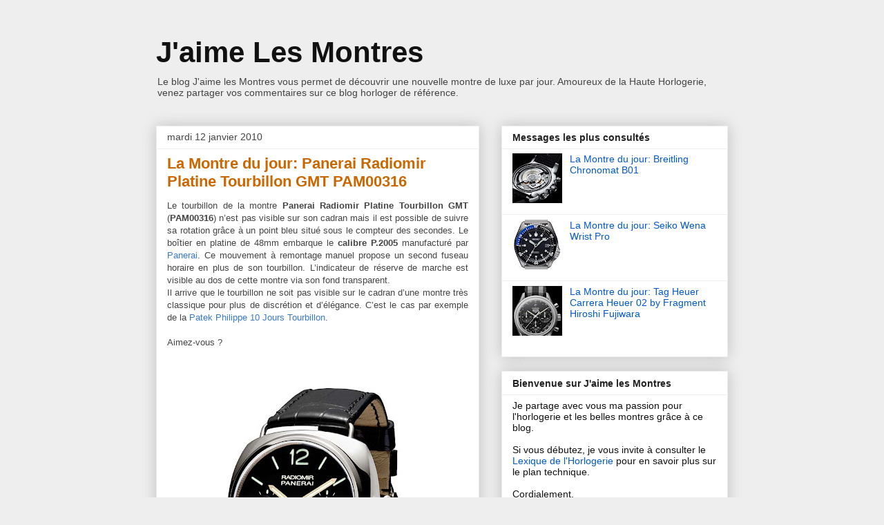

--- FILE ---
content_type: text/html; charset=UTF-8
request_url: https://www.jaimelesmontres.com/2010/01/montre-panerai-radiomir-tourbillon.html?showComment=1263388629269
body_size: 18119
content:
<!DOCTYPE html>
<html class='v2' dir='ltr' xmlns='http://www.w3.org/1999/xhtml' xmlns:b='http://www.google.com/2005/gml/b' xmlns:data='http://www.google.com/2005/gml/data' xmlns:expr='http://www.google.com/2005/gml/expr'>
<head>
<link href='https://www.blogger.com/static/v1/widgets/335934321-css_bundle_v2.css' rel='stylesheet' type='text/css'/>
<meta content='IE=EmulateIE7' http-equiv='X-UA-Compatible'/>
<meta content='width=1100' name='viewport'/>
<meta content='text/html; charset=UTF-8' http-equiv='Content-Type'/>
<meta content='blogger' name='generator'/>
<link href='https://www.jaimelesmontres.com/favicon.ico' rel='icon' type='image/x-icon'/>
<link href='https://www.jaimelesmontres.com/2010/01/montre-panerai-radiomir-tourbillon.html' rel='canonical'/>
<link rel="alternate" type="application/atom+xml" title="J&#39;aime Les Montres - Atom" href="https://www.jaimelesmontres.com/feeds/posts/default" />
<link rel="alternate" type="application/rss+xml" title="J&#39;aime Les Montres - RSS" href="https://www.jaimelesmontres.com/feeds/posts/default?alt=rss" />
<link rel="service.post" type="application/atom+xml" title="J&#39;aime Les Montres - Atom" href="https://www.blogger.com/feeds/4139639740939558131/posts/default" />

<link rel="alternate" type="application/atom+xml" title="J&#39;aime Les Montres - Atom" href="https://www.jaimelesmontres.com/feeds/7083323188900114407/comments/default" />
<!--Can't find substitution for tag [blog.ieCssRetrofitLinks]-->
<link href='https://blogger.googleusercontent.com/img/b/R29vZ2xl/AVvXsEhHuZelXYazaHyG72XEB4MgDgVncPlDBkgeyJF2jcT3DETug0tyIfzthRAK5QbsvG8Nd49B8pTDOzFgao_UVNGGXXyQRvJZBD4dGSMAvYclAIj4YO1k-_BseofGrZXmZVR0q28miLzPwU0/s400/Montre+Panerai+Radiomir+Platine+Tourbillon+GMT+48mm_PAM00316.jpg' rel='image_src'/>
<meta content='https://www.jaimelesmontres.com/2010/01/montre-panerai-radiomir-tourbillon.html' property='og:url'/>
<meta content='La Montre du jour: Panerai Radiomir Platine Tourbillon GMT PAM00316' property='og:title'/>
<meta content='Le tourbillon de la montre Panerai Radiomir Platine Tourbillon GMT  ( PAM00316 ) n’est pas visible sur son cadran mais il est possible de su...' property='og:description'/>
<meta content='https://blogger.googleusercontent.com/img/b/R29vZ2xl/AVvXsEhHuZelXYazaHyG72XEB4MgDgVncPlDBkgeyJF2jcT3DETug0tyIfzthRAK5QbsvG8Nd49B8pTDOzFgao_UVNGGXXyQRvJZBD4dGSMAvYclAIj4YO1k-_BseofGrZXmZVR0q28miLzPwU0/w1200-h630-p-k-no-nu/Montre+Panerai+Radiomir+Platine+Tourbillon+GMT+48mm_PAM00316.jpg' property='og:image'/>
<title>J'aime Les Montres: La Montre du jour: Panerai Radiomir Platine Tourbillon GMT PAM00316</title>
<meta content='' name='description'/>
<style id='page-skin-1' type='text/css'><!--
/*
-----------------------------------------------
Blogger Template Style
Name:     Awesome Inc.
Designer: Tina Chen
URL:      tinachen.org
----------------------------------------------- */
/* Content
----------------------------------------------- */
body {
font: normal normal 13px Arial, Tahoma, Helvetica, FreeSans, sans-serif;
color: #444444;
background: #eeeeee none repeat scroll top left;
}
html body .content-outer {
min-width: 0;
max-width: 100%;
width: 100%;
}
a:link {
text-decoration: none;
color: #3778cd;
}
a:visited {
text-decoration: none;
color: #4d469c;
}
a:hover {
text-decoration: underline;
color: #3778cd;
}
.body-fauxcolumn-outer .cap-top {
position: absolute;
z-index: 1;
height: 276px;
width: 100%;
background: transparent none repeat-x scroll top left;
_background-image: none;
}
/* Columns
----------------------------------------------- */
.content-inner {
padding: 0;
}
.header-inner .section {
margin: 0 16px;
}
.tabs-inner .section {
margin: 0 16px;
}
.main-inner {
padding-top: 30px;
}
.main-inner .column-center-inner,
.main-inner .column-left-inner,
.main-inner .column-right-inner {
padding: 0 5px;
}
*+html body .main-inner .column-center-inner {
margin-top: -30px;
}
#layout .main-inner .column-center-inner {
margin-top: 0;
}
/* Header
----------------------------------------------- */
.header-outer {
margin: 0 0 0 0;
background: transparent none repeat scroll 0 0;
}
.Header h1 {
font: normal bold 42px Arial, Tahoma, Helvetica, FreeSans, sans-serif;
color: #111111;
text-shadow: 0 0 -1px #000000;
}
.Header h1 a {
color: #111111;
}
.Header .description {
font: normal normal 14px Arial, Tahoma, Helvetica, FreeSans, sans-serif;
color: #444444;
}
.header-inner .Header .titlewrapper,
.header-inner .Header .descriptionwrapper {
padding-left: 0;
padding-right: 0;
margin-bottom: 0;
}
.header-inner .Header .titlewrapper {
padding-top: 22px;
}
/* Tabs
----------------------------------------------- */
.tabs-outer {
overflow: hidden;
position: relative;
background: #eeeeee url(//www.blogblog.com/1kt/awesomeinc/tabs_gradient_light.png) repeat scroll 0 0;
}
#layout .tabs-outer {
overflow: visible;
}
.tabs-cap-top, .tabs-cap-bottom {
position: absolute;
width: 100%;
border-top: 1px solid #999999;
}
.tabs-cap-bottom {
bottom: 0;
}
.tabs-inner .widget li a {
display: inline-block;
margin: 0;
padding: .6em 1.5em;
font: normal bold 14px Arial, Tahoma, Helvetica, FreeSans, sans-serif;
color: #444444;
border-top: 1px solid #999999;
border-bottom: 1px solid #999999;
border-left: 1px solid #999999;
height: 16px;
line-height: 16px;
}
.tabs-inner .widget li:last-child a {
border-right: 1px solid #999999;
}
.tabs-inner .widget li.selected a, .tabs-inner .widget li a:hover {
background: #666666 url(//www.blogblog.com/1kt/awesomeinc/tabs_gradient_light.png) repeat-x scroll 0 -100px;
color: #ffffff;
}
/* Headings
----------------------------------------------- */
h2 {
font: normal bold 14px Arial, Tahoma, Helvetica, FreeSans, sans-serif;
color: #222222;
}
/* Widgets
----------------------------------------------- */
.main-inner .section {
margin: 0 27px;
padding: 0;
}
.main-inner .column-left-outer,
.main-inner .column-right-outer {
margin-top: 0;
}
#layout .main-inner .column-left-outer,
#layout .main-inner .column-right-outer {
margin-top: 0;
}
.main-inner .column-left-inner,
.main-inner .column-right-inner {
background: transparent none repeat 0 0;
-moz-box-shadow: 0 0 0 rgba(0, 0, 0, .2);
-webkit-box-shadow: 0 0 0 rgba(0, 0, 0, .2);
-goog-ms-box-shadow: 0 0 0 rgba(0, 0, 0, .2);
box-shadow: 0 0 0 rgba(0, 0, 0, .2);
-moz-border-radius: 0;
-webkit-border-radius: 0;
-goog-ms-border-radius: 0;
border-radius: 0;
}
#layout .main-inner .column-left-inner,
#layout .main-inner .column-right-inner {
margin-top: 0;
}
.sidebar .widget {
font: normal normal 14px Arial, Tahoma, Helvetica, FreeSans, sans-serif;
color: #111111;
}
.sidebar .widget a:link {
color: #0058cd;
}
.sidebar .widget a:visited {
color: #007fff;
}
.sidebar .widget a:hover {
color: #0058cd;
}
.sidebar .widget h2 {
text-shadow: 0 0 -1px #000000;
}
.main-inner .widget {
background-color: #ffffff;
border: 1px solid #eeeeee;
padding: 0 15px 15px;
margin: 20px -16px;
-moz-box-shadow: 0 0 20px rgba(0, 0, 0, .2);
-webkit-box-shadow: 0 0 20px rgba(0, 0, 0, .2);
-goog-ms-box-shadow: 0 0 20px rgba(0, 0, 0, .2);
box-shadow: 0 0 20px rgba(0, 0, 0, .2);
-moz-border-radius: 0;
-webkit-border-radius: 0;
-goog-ms-border-radius: 0;
border-radius: 0;
}
.main-inner .widget h2 {
margin: 0 -15px;
padding: .6em 15px .5em;
border-bottom: 1px solid transparent;
}
.footer-inner .widget h2 {
padding: 0 0 .4em;
border-bottom: 1px solid transparent;
}
.main-inner .widget h2 + div, .footer-inner .widget h2 + div {
border-top: 1px solid #eeeeee;
padding-top: 8px;
}
.main-inner .widget .widget-content {
margin: 0 -15px;
padding: 7px 15px 0;
}
.main-inner .widget ul, .main-inner .widget #ArchiveList ul.flat {
margin: -8px -15px 0;
padding: 0;
list-style: none;
}
.main-inner .widget #ArchiveList {
margin: -8px 0 0;
}
.main-inner .widget ul li, .main-inner .widget #ArchiveList ul.flat li {
padding: .5em 15px;
text-indent: 0;
color: #666666;
border-top: 1px solid #eeeeee;
border-bottom: 1px solid transparent;
}
.main-inner .widget #ArchiveList ul li {
padding-top: .25em;
padding-bottom: .25em;
}
.main-inner .widget ul li:first-child, .main-inner .widget #ArchiveList ul.flat li:first-child {
border-top: none;
}
.main-inner .widget ul li:last-child, .main-inner .widget #ArchiveList ul.flat li:last-child {
border-bottom: none;
}
.post-body {
position: relative;
}
.main-inner .widget .post-body ul {
padding: 0 2.5em;
margin: .5em 0;
list-style: disc;
}
.main-inner .widget .post-body ul li {
padding: 0.25em 0;
margin-bottom: .25em;
color: #444444;
border: none;
}
.footer-inner .widget ul {
padding: 0;
list-style: none;
}
.widget .zippy {
color: #666666;
}
/* Posts
----------------------------------------------- */
body .main-inner .Blog {
padding: 0;
margin-bottom: 1em;
background-color: transparent;
border: none;
-moz-box-shadow: 0 0 0 rgba(0, 0, 0, 0);
-webkit-box-shadow: 0 0 0 rgba(0, 0, 0, 0);
-goog-ms-box-shadow: 0 0 0 rgba(0, 0, 0, 0);
box-shadow: 0 0 0 rgba(0, 0, 0, 0);
}
.main-inner .section:last-child .Blog:last-child {
padding: 0;
margin-bottom: 1em;
}
.main-inner .widget h2.date-header {
margin: 0 -15px 1px;
padding: 0 0 0 0;
font: normal normal 14px Arial, Tahoma, Helvetica, FreeSans, sans-serif;
color: #444444;
background: transparent none no-repeat scroll top left;
border-top: 0 solid #eeeeee;
border-bottom: 1px solid transparent;
-moz-border-radius-topleft: 0;
-moz-border-radius-topright: 0;
-webkit-border-top-left-radius: 0;
-webkit-border-top-right-radius: 0;
border-top-left-radius: 0;
border-top-right-radius: 0;
position: static;
bottom: 100%;
right: 15px;
text-shadow: 0 0 -1px #000000;
}
.main-inner .widget h2.date-header span {
font: normal normal 14px Arial, Tahoma, Helvetica, FreeSans, sans-serif;
display: block;
padding: .5em 15px;
border-left: 0 solid #eeeeee;
border-right: 0 solid #eeeeee;
}
.date-outer {
position: relative;
margin: 30px 0 20px;
padding: 0 15px;
background-color: #ffffff;
border: 1px solid #eeeeee;
-moz-box-shadow: 0 0 20px rgba(0, 0, 0, .2);
-webkit-box-shadow: 0 0 20px rgba(0, 0, 0, .2);
-goog-ms-box-shadow: 0 0 20px rgba(0, 0, 0, .2);
box-shadow: 0 0 20px rgba(0, 0, 0, .2);
-moz-border-radius: 0;
-webkit-border-radius: 0;
-goog-ms-border-radius: 0;
border-radius: 0;
}
.date-outer:first-child {
margin-top: 0;
}
.date-outer:last-child {
margin-bottom: 20px;
-moz-border-radius-bottomleft: 0;
-moz-border-radius-bottomright: 0;
-webkit-border-bottom-left-radius: 0;
-webkit-border-bottom-right-radius: 0;
-goog-ms-border-bottom-left-radius: 0;
-goog-ms-border-bottom-right-radius: 0;
border-bottom-left-radius: 0;
border-bottom-right-radius: 0;
}
.date-posts {
margin: 0 -15px;
padding: 0 15px;
clear: both;
}
.post-outer, .inline-ad {
border-top: 1px solid #eeeeee;
margin: 0 -15px;
padding: 15px 15px;
}
.post-outer {
padding-bottom: 10px;
}
.post-outer:first-child {
padding-top: 0;
border-top: none;
}
.post-outer:last-child, .inline-ad:last-child {
border-bottom: none;
}
.post-body {
position: relative;
}
.post-body img {
padding: 8px;
background: transparent;
border: 1px solid transparent;
-moz-box-shadow: 0 0 0 rgba(0, 0, 0, .2);
-webkit-box-shadow: 0 0 0 rgba(0, 0, 0, .2);
box-shadow: 0 0 0 rgba(0, 0, 0, .2);
-moz-border-radius: 0;
-webkit-border-radius: 0;
border-radius: 0;
}
h3.post-title, h4 {
font: normal bold 22px Arial, Tahoma, Helvetica, FreeSans, sans-serif;
color: #cc6600;
}
h3.post-title a {
font: normal bold 22px Arial, Tahoma, Helvetica, FreeSans, sans-serif;
color: #cc6600;
}
h3.post-title a:hover {
color: #3778cd;
text-decoration: underline;
}
.post-header {
margin: 0 0 1em;
}
.post-body {
line-height: 1.4;
}
.post-outer h2 {
color: #444444;
}
.post-footer {
margin: 1.5em 0 0;
}
#blog-pager {
padding: 15px;
font-size: 120%;
background-color: #ffffff;
border: 1px solid #eeeeee;
-moz-box-shadow: 0 0 20px rgba(0, 0, 0, .2);
-webkit-box-shadow: 0 0 20px rgba(0, 0, 0, .2);
-goog-ms-box-shadow: 0 0 20px rgba(0, 0, 0, .2);
box-shadow: 0 0 20px rgba(0, 0, 0, .2);
-moz-border-radius: 0;
-webkit-border-radius: 0;
-goog-ms-border-radius: 0;
border-radius: 0;
-moz-border-radius-topleft: 0;
-moz-border-radius-topright: 0;
-webkit-border-top-left-radius: 0;
-webkit-border-top-right-radius: 0;
-goog-ms-border-top-left-radius: 0;
-goog-ms-border-top-right-radius: 0;
border-top-left-radius: 0;
border-top-right-radius-topright: 0;
margin-top: 1em;
}
.blog-feeds, .post-feeds {
margin: 1em 0;
text-align: center;
color: #444444;
}
.blog-feeds a, .post-feeds a {
color: #3778cd;
}
.blog-feeds a:visited, .post-feeds a:visited {
color: #4d469c;
}
.blog-feeds a:hover, .post-feeds a:hover {
color: #3778cd;
}
.post-outer .comments {
margin-top: 2em;
}
/* Comments
----------------------------------------------- */
.comments .comments-content .icon.blog-author {
background-repeat: no-repeat;
background-image: url([data-uri]);
}
.comments .comments-content .loadmore a {
border-top: 1px solid #999999;
border-bottom: 1px solid #999999;
}
.comments .continue {
border-top: 2px solid #999999;
}
/* Footer
----------------------------------------------- */
.footer-outer {
margin: -20px 0 -1px;
padding: 20px 0 0;
color: #444444;
overflow: hidden;
}
.footer-fauxborder-left {
border-top: 1px solid #eeeeee;
background: #eeeeee none repeat scroll 0 0;
-moz-box-shadow: 0 0 20px rgba(0, 0, 0, .2);
-webkit-box-shadow: 0 0 20px rgba(0, 0, 0, .2);
-goog-ms-box-shadow: 0 0 20px rgba(0, 0, 0, .2);
box-shadow: 0 0 20px rgba(0, 0, 0, .2);
margin: 0 -20px;
}
/* Mobile
----------------------------------------------- */
body.mobile {
background-size: auto;
}
.mobile .body-fauxcolumn-outer {
background: transparent none repeat scroll top left;
}
*+html body.mobile .main-inner .column-center-inner {
margin-top: 0;
}
.mobile .main-inner .widget {
padding: 0 0 15px;
}
.mobile .main-inner .widget h2 + div,
.mobile .footer-inner .widget h2 + div {
border-top: none;
padding-top: 0;
}
.mobile .footer-inner .widget h2 {
padding: 0.5em 0;
border-bottom: none;
}
.mobile .main-inner .widget .widget-content {
margin: 0;
padding: 7px 0 0;
}
.mobile .main-inner .widget ul,
.mobile .main-inner .widget #ArchiveList ul.flat {
margin: 0 -15px 0;
}
.mobile .main-inner .widget h2.date-header {
right: 0;
}
.mobile .date-header span {
padding: 0.4em 0;
}
.mobile .date-outer:first-child {
margin-bottom: 0;
border: 1px solid #eeeeee;
-moz-border-radius-topleft: 0;
-moz-border-radius-topright: 0;
-webkit-border-top-left-radius: 0;
-webkit-border-top-right-radius: 0;
-goog-ms-border-top-left-radius: 0;
-goog-ms-border-top-right-radius: 0;
border-top-left-radius: 0;
border-top-right-radius: 0;
}
.mobile .date-outer {
border-color: #eeeeee;
border-width: 0 1px 1px;
}
.mobile .date-outer:last-child {
margin-bottom: 0;
}
.mobile .main-inner {
padding: 0;
}
.mobile .header-inner .section {
margin: 0;
}
.mobile .post-outer, .mobile .inline-ad {
padding: 5px 0;
}
.mobile .tabs-inner .section {
margin: 0 10px;
}
.mobile .main-inner .widget h2 {
margin: 0;
padding: 0;
}
.mobile .main-inner .widget h2.date-header span {
padding: 0;
}
.mobile .main-inner .widget .widget-content {
margin: 0;
padding: 7px 0 0;
}
.mobile #blog-pager {
border: 1px solid transparent;
background: #eeeeee none repeat scroll 0 0;
}
.mobile .main-inner .column-left-inner,
.mobile .main-inner .column-right-inner {
background: transparent none repeat 0 0;
-moz-box-shadow: none;
-webkit-box-shadow: none;
-goog-ms-box-shadow: none;
box-shadow: none;
}
.mobile .date-posts {
margin: 0;
padding: 0;
}
.mobile .footer-fauxborder-left {
margin: 0;
border-top: inherit;
}
.mobile .main-inner .section:last-child .Blog:last-child {
margin-bottom: 0;
}
.mobile-index-contents {
color: #444444;
}
.mobile .mobile-link-button {
background: #3778cd url(//www.blogblog.com/1kt/awesomeinc/tabs_gradient_light.png) repeat scroll 0 0;
}
.mobile-link-button a:link, .mobile-link-button a:visited {
color: #ffffff;
}
.mobile .tabs-inner .PageList .widget-content {
background: transparent;
border-top: 1px solid;
border-color: #999999;
color: #444444;
}
.mobile .tabs-inner .PageList .widget-content .pagelist-arrow {
border-left: 1px solid #999999;
}

--></style>
<style id='template-skin-1' type='text/css'><!--
body {
min-width: 860px;
}
.content-outer, .content-fauxcolumn-outer, .region-inner {
min-width: 860px;
max-width: 860px;
_width: 860px;
}
.main-inner .columns {
padding-left: 0px;
padding-right: 360px;
}
.main-inner .fauxcolumn-center-outer {
left: 0px;
right: 360px;
/* IE6 does not respect left and right together */
_width: expression(this.parentNode.offsetWidth -
parseInt("0px") -
parseInt("360px") + 'px');
}
.main-inner .fauxcolumn-left-outer {
width: 0px;
}
.main-inner .fauxcolumn-right-outer {
width: 360px;
}
.main-inner .column-left-outer {
width: 0px;
right: 100%;
margin-left: -0px;
}
.main-inner .column-right-outer {
width: 360px;
margin-right: -360px;
}
#layout {
min-width: 0;
}
#layout .content-outer {
min-width: 0;
width: 800px;
}
#layout .region-inner {
min-width: 0;
width: auto;
}
--></style>
<script type='text/javascript'>

  var _gaq = _gaq || [];
  _gaq.push(['_setAccount', 'UA-4433906-1']);
  _gaq.push(['_trackPageview']);

  (function() {
    var ga = document.createElement('script'); ga.type = 'text/javascript'; ga.async = true;
    ga.src = ('https:' == document.location.protocol ? 'https://ssl' : 'http://www') + '.google-analytics.com/ga.js';
    var s = document.getElementsByTagName('script')[0]; s.parentNode.insertBefore(ga, s);
  })();

</script>
<link href='https://www.blogger.com/dyn-css/authorization.css?targetBlogID=4139639740939558131&amp;zx=fc3b0fbf-51cc-4469-adf1-1f5effb5301b' media='none' onload='if(media!=&#39;all&#39;)media=&#39;all&#39;' rel='stylesheet'/><noscript><link href='https://www.blogger.com/dyn-css/authorization.css?targetBlogID=4139639740939558131&amp;zx=fc3b0fbf-51cc-4469-adf1-1f5effb5301b' rel='stylesheet'/></noscript>
<meta name='google-adsense-platform-account' content='ca-host-pub-1556223355139109'/>
<meta name='google-adsense-platform-domain' content='blogspot.com'/>

</head>
<body class='loading variant-light'>
<div class='navbar no-items section' id='navbar'>
</div>
<div class='body-fauxcolumns'>
<div class='fauxcolumn-outer body-fauxcolumn-outer'>
<div class='cap-top'>
<div class='cap-left'></div>
<div class='cap-right'></div>
</div>
<div class='fauxborder-left'>
<div class='fauxborder-right'></div>
<div class='fauxcolumn-inner'>
</div>
</div>
<div class='cap-bottom'>
<div class='cap-left'></div>
<div class='cap-right'></div>
</div>
</div>
</div>
<div class='content'>
<div class='content-fauxcolumns'>
<div class='fauxcolumn-outer content-fauxcolumn-outer'>
<div class='cap-top'>
<div class='cap-left'></div>
<div class='cap-right'></div>
</div>
<div class='fauxborder-left'>
<div class='fauxborder-right'></div>
<div class='fauxcolumn-inner'>
</div>
</div>
<div class='cap-bottom'>
<div class='cap-left'></div>
<div class='cap-right'></div>
</div>
</div>
</div>
<div class='content-outer'>
<div class='content-cap-top cap-top'>
<div class='cap-left'></div>
<div class='cap-right'></div>
</div>
<div class='fauxborder-left content-fauxborder-left'>
<div class='fauxborder-right content-fauxborder-right'></div>
<div class='content-inner'>
<header>
<div class='header-outer'>
<div class='header-cap-top cap-top'>
<div class='cap-left'></div>
<div class='cap-right'></div>
</div>
<div class='fauxborder-left header-fauxborder-left'>
<div class='fauxborder-right header-fauxborder-right'></div>
<div class='region-inner header-inner'>
<div class='header section' id='header'><div class='widget Header' data-version='1' id='Header1'>
<div id='header-inner'>
<div class='titlewrapper'>
<h1 class='title'>
<a href='https://www.jaimelesmontres.com/'>
J'aime Les Montres
</a>
</h1>
</div>
<div class='descriptionwrapper'>
<p class='description'><span>Le blog J'aime les Montres vous permet de découvrir une nouvelle montre de luxe par jour. Amoureux de la Haute Horlogerie, venez partager vos commentaires sur ce blog horloger de référence.</span></p>
</div>
</div>
</div></div>
</div>
</div>
<div class='header-cap-bottom cap-bottom'>
<div class='cap-left'></div>
<div class='cap-right'></div>
</div>
</div>
</header>
<div class='tabs-outer'>
<div class='tabs-cap-top cap-top'>
<div class='cap-left'></div>
<div class='cap-right'></div>
</div>
<div class='fauxborder-left tabs-fauxborder-left'>
<div class='fauxborder-right tabs-fauxborder-right'></div>
<div class='region-inner tabs-inner'>
<div class='tabs no-items section' id='crosscol'></div>
<div class='tabs no-items section' id='crosscol-overflow'></div>
</div>
</div>
<div class='tabs-cap-bottom cap-bottom'>
<div class='cap-left'></div>
<div class='cap-right'></div>
</div>
</div>
<div class='main-outer'>
<div class='main-cap-top cap-top'>
<div class='cap-left'></div>
<div class='cap-right'></div>
</div>
<div class='fauxborder-left main-fauxborder-left'>
<div class='fauxborder-right main-fauxborder-right'></div>
<div class='region-inner main-inner'>
<div class='columns fauxcolumns'>
<div class='fauxcolumn-outer fauxcolumn-center-outer'>
<div class='cap-top'>
<div class='cap-left'></div>
<div class='cap-right'></div>
</div>
<div class='fauxborder-left'>
<div class='fauxborder-right'></div>
<div class='fauxcolumn-inner'>
</div>
</div>
<div class='cap-bottom'>
<div class='cap-left'></div>
<div class='cap-right'></div>
</div>
</div>
<div class='fauxcolumn-outer fauxcolumn-left-outer'>
<div class='cap-top'>
<div class='cap-left'></div>
<div class='cap-right'></div>
</div>
<div class='fauxborder-left'>
<div class='fauxborder-right'></div>
<div class='fauxcolumn-inner'>
</div>
</div>
<div class='cap-bottom'>
<div class='cap-left'></div>
<div class='cap-right'></div>
</div>
</div>
<div class='fauxcolumn-outer fauxcolumn-right-outer'>
<div class='cap-top'>
<div class='cap-left'></div>
<div class='cap-right'></div>
</div>
<div class='fauxborder-left'>
<div class='fauxborder-right'></div>
<div class='fauxcolumn-inner'>
</div>
</div>
<div class='cap-bottom'>
<div class='cap-left'></div>
<div class='cap-right'></div>
</div>
</div>
<!-- corrects IE6 width calculation -->
<div class='columns-inner'>
<div class='column-center-outer'>
<div class='column-center-inner'>
<div class='main section' id='main'><div class='widget Blog' data-version='1' id='Blog1'>
<div class='blog-posts hfeed'>

          <div class="date-outer">
        
<h2 class='date-header'><span>mardi 12 janvier 2010</span></h2>

          <div class="date-posts">
        
<div class='post-outer'>
<div class='post hentry'>
<a name='7083323188900114407'></a>
<h3 class='post-title entry-title'>
La Montre du jour: Panerai Radiomir Platine Tourbillon GMT PAM00316
</h3>
<div class='post-header'>
<div class='post-header-line-1'></div>
</div>
<div class='post-body entry-content' id='post-body-7083323188900114407'>
<div align="justify"><span style="font-family: arial;">Le tourbillon de la montre <strong>Panerai Radiomir Platine Tourbillon GMT</strong> (<strong>PAM00316</strong>) n&#8217;est pas visible sur son cadran mais il est possible de suivre sa rotation grâce à un point bleu situé sous le compteur des secondes. Le boîtier en platine de 48mm embarque le <strong>calibre P.2005</strong> manufacturé par </span><a href="http://www.jaimelesmontres.com/search/label/Panerai"><span style="font-family: arial;">Panerai</span></a><span style="font-family: arial;">. Ce mouvement à remontage manuel propose un second fuseau horaire en plus de son tourbillon. L&#8217;indicateur de réserve de marche est visible au dos de cette montre via son fond transparent.<br />
Il arrive que le tourbillon ne soit pas visible sur le cadran d&#8217;une montre très classique pour plus de discrétion et d&#8217;élégance. C&#8217;est le cas par exemple de la </span><a href="http://www.jaimelesmontres.com/2009/12/montre-patek-philippe-5101r-tourbillon.html"><span style="font-family: arial;">Patek Philippe 10 Jours Tourbillon</span></a><span style="font-family: arial;">.<br />
<br />
Aimez-vous ?</span></div><iframe allowtransparency="true" frameborder="0" scrolling="no" src="http://www.facebook.com/plugins/like.php?href=http%3A%2F%2Fwww.jaimelesmontres.com%2F2010%2F01%2Fmontre-panerai-radiomir-tourbillon.html&amp;send=false&amp;layout=standard&amp;width=450&amp;show_faces=false&amp;action=like&amp;colorscheme=light&amp;font&amp;height=35" style="border-bottom: medium none; border-left: medium none; border-right: medium none; border-top: medium none; height: 35px; overflow: hidden; width: 450px;"></iframe><br />
<a href="https://blogger.googleusercontent.com/img/b/R29vZ2xl/AVvXsEhHuZelXYazaHyG72XEB4MgDgVncPlDBkgeyJF2jcT3DETug0tyIfzthRAK5QbsvG8Nd49B8pTDOzFgao_UVNGGXXyQRvJZBD4dGSMAvYclAIj4YO1k-_BseofGrZXmZVR0q28miLzPwU0/s1600-h/Montre+Panerai+Radiomir+Platine+Tourbillon+GMT+48mm_PAM00316.jpg"><img alt="Montre Panerai Radiomir Platine Tourbillon GMT 48mm - PAM00316" border="0" id="BLOGGER_PHOTO_ID_5425838888072604994" src="https://blogger.googleusercontent.com/img/b/R29vZ2xl/AVvXsEhHuZelXYazaHyG72XEB4MgDgVncPlDBkgeyJF2jcT3DETug0tyIfzthRAK5QbsvG8Nd49B8pTDOzFgao_UVNGGXXyQRvJZBD4dGSMAvYclAIj4YO1k-_BseofGrZXmZVR0q28miLzPwU0/s400/Montre+Panerai+Radiomir+Platine+Tourbillon+GMT+48mm_PAM00316.jpg" style="cursor: hand; display: block; height: 400px; margin: 0px auto 10px; text-align: center; width: 318px;" /></a><br />
<a href="https://blogger.googleusercontent.com/img/b/R29vZ2xl/AVvXsEjqr_lp9E9pYNIcaLt-FmdJAw5Z4FkFGQjkxPHORf4dSAkKoA7uM-3uCC5NKFldcW0yVckBKVxYrVtuKLFfPrtjStps1jMVJzU1QtBnRuAkyQMni8Rj9yacK-dALNKitE9GI35MmM3gxIA/s1600-h/Tourbillon+Cadran+Panerai+Radiomir+Tourbillon+PAM00316.jpg"><img alt="Tourbillon Cadran - Panerai Radiomir Tourbillon - PAM00316" border="0" id="BLOGGER_PHOTO_ID_5425838881848599618" src="https://blogger.googleusercontent.com/img/b/R29vZ2xl/AVvXsEjqr_lp9E9pYNIcaLt-FmdJAw5Z4FkFGQjkxPHORf4dSAkKoA7uM-3uCC5NKFldcW0yVckBKVxYrVtuKLFfPrtjStps1jMVJzU1QtBnRuAkyQMni8Rj9yacK-dALNKitE9GI35MmM3gxIA/s400/Tourbillon+Cadran+Panerai+Radiomir+Tourbillon+PAM00316.jpg" style="cursor: hand; display: block; height: 380px; margin: 0px auto 10px; text-align: center; width: 380px;" /></a><br />
<br />
<a href="https://blogger.googleusercontent.com/img/b/R29vZ2xl/AVvXsEie_kLfs6jwrLay9iAmLGu2heKDuPzt28CivYC32_cnbsL0PUhIXEcwYlW39LE1q5BopHjAxW5iLmDyU-Ihml7fr2sUM14fKprH6dfJRzqLAnEjh5PN6kS9krFO0WwJbQFBdvFX8XK0DUs/s1600-h/Panerai+Calibre+P.2005+Panerai+Radiomir+Tourbillon+PAM00316.jpg"><img alt="Panerai Calibre P.2005 - Panerai Radiomir Tourbillon - PAM00316" border="0" id="BLOGGER_PHOTO_ID_5425838878500059954" src="https://blogger.googleusercontent.com/img/b/R29vZ2xl/AVvXsEie_kLfs6jwrLay9iAmLGu2heKDuPzt28CivYC32_cnbsL0PUhIXEcwYlW39LE1q5BopHjAxW5iLmDyU-Ihml7fr2sUM14fKprH6dfJRzqLAnEjh5PN6kS9krFO0WwJbQFBdvFX8XK0DUs/s400/Panerai+Calibre+P.2005+Panerai+Radiomir+Tourbillon+PAM00316.jpg" style="cursor: hand; display: block; height: 380px; margin: 0px auto 10px; text-align: center; width: 380px;" /></a>
<div style='clear: both;'></div>
</div>
<div class='post-footer'>
<div class='post-footer-line post-footer-line-1'><span class='post-author vcard'>
Publié par
<span class='fn'>
<a href='https://www.blogger.com/profile/00511166728881725494' rel='author' title='author profile'>
Unknown
</a>
</span>
</span>
<span class='post-timestamp'>
à
<a class='timestamp-link' href='https://www.jaimelesmontres.com/2010/01/montre-panerai-radiomir-tourbillon.html' rel='bookmark' title='permanent link'><abbr class='published' title='2010-01-12T14:05:00+01:00'>14:05</abbr></a>
</span>
<span class='post-comment-link'>
</span>
<span class='post-icons'>
<span class='item-action'>
<a href='https://www.blogger.com/email-post/4139639740939558131/7083323188900114407' title='Envoyer l&#39;article par e-mail'>
<img alt="" class="icon-action" height="13" src="//img1.blogblog.com/img/icon18_email.gif" width="18">
</a>
</span>
</span>
<span class='post-backlinks post-comment-link'>
</span>
<div class='post-share-buttons goog-inline-block'>
<a class='goog-inline-block share-button sb-email' href='https://www.blogger.com/share-post.g?blogID=4139639740939558131&postID=7083323188900114407&target=email' target='_blank' title='Envoyer par e-mail'><span class='share-button-link-text'>Envoyer par e-mail</span></a><a class='goog-inline-block share-button sb-blog' href='https://www.blogger.com/share-post.g?blogID=4139639740939558131&postID=7083323188900114407&target=blog' onclick='window.open(this.href, "_blank", "height=270,width=475"); return false;' target='_blank' title='BlogThis!'><span class='share-button-link-text'>BlogThis!</span></a><a class='goog-inline-block share-button sb-twitter' href='https://www.blogger.com/share-post.g?blogID=4139639740939558131&postID=7083323188900114407&target=twitter' target='_blank' title='Partager sur X'><span class='share-button-link-text'>Partager sur X</span></a><a class='goog-inline-block share-button sb-facebook' href='https://www.blogger.com/share-post.g?blogID=4139639740939558131&postID=7083323188900114407&target=facebook' onclick='window.open(this.href, "_blank", "height=430,width=640"); return false;' target='_blank' title='Partager sur Facebook'><span class='share-button-link-text'>Partager sur Facebook</span></a><a class='goog-inline-block share-button sb-pinterest' href='https://www.blogger.com/share-post.g?blogID=4139639740939558131&postID=7083323188900114407&target=pinterest' target='_blank' title='Partager sur Pinterest'><span class='share-button-link-text'>Partager sur Pinterest</span></a>
</div>
</div>
<div class='post-footer-line post-footer-line-2'><span class='post-labels'>
Libellés :
<a href='https://www.jaimelesmontres.com/search/label/Panerai' rel='tag'>Panerai</a>
</span>
</div>
<div class='post-footer-line post-footer-line-3'></div>
</div>
</div>
<div class='comments' id='comments'>
<a name='comments'></a>
<h4>2&#160;commentaires:</h4>
<div id='Blog1_comments-block-wrapper'>
<dl class='avatar-comment-indent' id='comments-block'>
<dt class='comment-author ' id='c5553800321384092683'>
<a name='c5553800321384092683'></a>
<div class="avatar-image-container avatar-stock"><span dir="ltr"><img src="//resources.blogblog.com/img/blank.gif" width="35" height="35" alt="" title="Anonyme">

</span></div>
Anonyme
a dit&#8230;
</dt>
<dd class='comment-body' id='Blog1_cmt-5553800321384092683'>
<p>
J&#39;adore... Ils arrivent à garder la simplicité qui fait la force de Panerai tout en utilisant matériaux et techniques horlogères les plus nobles. Bravo !<br />Quel en est le prix ?
</p>
</dd>
<dd class='comment-footer'>
<span class='comment-timestamp'>
<a href='https://www.jaimelesmontres.com/2010/01/montre-panerai-radiomir-tourbillon.html?showComment=1263371827949#c5553800321384092683' title='comment permalink'>
13 janvier 2010 à 09:37
</a>
<span class='item-control blog-admin pid-391270240'>
<a class='comment-delete' href='https://www.blogger.com/comment/delete/4139639740939558131/5553800321384092683' title='Supprimer le commentaire'>
<img src='https://resources.blogblog.com/img/icon_delete13.gif'/>
</a>
</span>
</span>
</dd>
<dt class='comment-author blog-author' id='c7900231423338171246'>
<a name='c7900231423338171246'></a>
<div class="avatar-image-container avatar-stock"><span dir="ltr"><a href="https://www.blogger.com/profile/00511166728881725494" target="" rel="nofollow" onclick="" class="avatar-hovercard" id="av-7900231423338171246-00511166728881725494"><img src="//www.blogger.com/img/blogger_logo_round_35.png" width="35" height="35" alt="" title="Unknown">

</a></span></div>
<a href='https://www.blogger.com/profile/00511166728881725494' rel='nofollow'>Unknown</a>
a dit&#8230;
</dt>
<dd class='comment-body' id='Blog1_cmt-7900231423338171246'>
<p>
J&#39;ignore le prix exact de cette montre mais il me semble que cette Panerai est a plus de 80 000 euros.
</p>
</dd>
<dd class='comment-footer'>
<span class='comment-timestamp'>
<a href='https://www.jaimelesmontres.com/2010/01/montre-panerai-radiomir-tourbillon.html?showComment=1263388629269#c7900231423338171246' title='comment permalink'>
13 janvier 2010 à 14:17
</a>
<span class='item-control blog-admin pid-235307609'>
<a class='comment-delete' href='https://www.blogger.com/comment/delete/4139639740939558131/7900231423338171246' title='Supprimer le commentaire'>
<img src='https://resources.blogblog.com/img/icon_delete13.gif'/>
</a>
</span>
</span>
</dd>
</dl>
</div>
<p class='comment-footer'>
<a href='https://www.blogger.com/comment/fullpage/post/4139639740939558131/7083323188900114407' onclick=''>Enregistrer un commentaire</a>
</p>
</div>
</div>

        </div></div>
      
</div>
<div class='blog-pager' id='blog-pager'>
<span id='blog-pager-newer-link'>
<a class='blog-pager-newer-link' href='https://www.jaimelesmontres.com/2010/01/montre-van-cleef-and-arpels-midnight-in.html' id='Blog1_blog-pager-newer-link' title='Article plus récent'>Article plus récent</a>
</span>
<span id='blog-pager-older-link'>
<a class='blog-pager-older-link' href='https://www.jaimelesmontres.com/2010/01/montre-milus-tirion-triretrograde.html' id='Blog1_blog-pager-older-link' title='Article plus ancien'>Article plus ancien</a>
</span>
<a class='home-link' href='https://www.jaimelesmontres.com/'>Accueil</a>
</div>
<div class='clear'></div>
<div class='post-feeds'>
<div class='feed-links'>
Inscription à :
<a class='feed-link' href='https://www.jaimelesmontres.com/feeds/7083323188900114407/comments/default' target='_blank' type='application/atom+xml'>Publier les commentaires (Atom)</a>
</div>
</div>
</div><div class='widget PopularPosts' data-version='1' id='PopularPosts1'>
<h2>Les lecteurs vous recommandent</h2>
<div class='widget-content popular-posts'>
<ul>
<li>
<div class='item-thumbnail-only'>
<div class='item-thumbnail'>
<a href='https://www.jaimelesmontres.com/2008/09/rolex-cosmograph-daytona-paul-newman.html' target='_blank'>
<img alt='' border='0' src='https://blogger.googleusercontent.com/img/b/R29vZ2xl/AVvXsEg9R4hKNSOXTOEKiPyFlU8AT92LMF1ixbnAdlnjK8jWpsYUNasJXLJGnQ4k5FCI6Ib_egmeuH2o4pv8eB0rvLuSriXbz4rAu1tt0LWJlyIdhMzhnt3Q8FE1SLtF_Zowz34PWNPEMsajmIw/w72-h72-p-k-no-nu/Rolex+Daytona+-+Paul+Newman+-+Ref+6238.jpg'/>
</a>
</div>
<div class='item-title'><a href='https://www.jaimelesmontres.com/2008/09/rolex-cosmograph-daytona-paul-newman.html'>La Montre du jour: Rolex Cosmograph Daytona Paul Newman</a></div>
</div>
<div style='clear: both;'></div>
</li>
<li>
<div class='item-thumbnail-only'>
<div class='item-thumbnail'>
<a href='https://www.jaimelesmontres.com/2018/11/Montre-Seiko-Wena-Wrist-Pro.html' target='_blank'>
<img alt='' border='0' src='https://blogger.googleusercontent.com/img/b/R29vZ2xl/AVvXsEgCdcOLINjxH1xsTd3wBK0MXEfkhX98Lru1K3XFCOOm1qNQBJY6QppDSABY6kGKnZZYlwaJX2RHjiMwxYxtNr4ElfCmSma7lvdCaJKaE_eNARcPesLxaMEEbhjmIS4DqRxhI8B0EdzYhT8/w72-h72-p-k-no-nu/Montre+Seiko+Wena+Wrist+Pro.jpg'/>
</a>
</div>
<div class='item-title'><a href='https://www.jaimelesmontres.com/2018/11/Montre-Seiko-Wena-Wrist-Pro.html'>La Montre du jour: Seiko Wena Wrist Pro</a></div>
</div>
<div style='clear: both;'></div>
</li>
<li>
<div class='item-thumbnail-only'>
<div class='item-thumbnail'>
<a href='https://www.jaimelesmontres.com/2018/08/horloge-L-Epee-1839-Gaz-Derrick.html' target='_blank'>
<img alt='' border='0' src='https://blogger.googleusercontent.com/img/b/R29vZ2xl/AVvXsEjjyXTPSiUY7Iw2qp6V7Y632QCQXLKXl6WaQjPExbfWG06HO7JNfbuwfFsPaG9zz_nRrIGVF74BAs2I7E_0V005P92DQ92lZAyh6NewCGrei5gm8KNwBdH-fsbXzVI-3J45fLH-SSeV2Fc/w72-h72-p-k-no-nu/horloge+L%25E2%2580%2599Ep%25C3%25A9e+1839+Gaz+Derrick.jpg'/>
</a>
</div>
<div class='item-title'><a href='https://www.jaimelesmontres.com/2018/08/horloge-L-Epee-1839-Gaz-Derrick.html'>L'horloge du jour: L&#8217;Epée 1839 Gaz Derrick</a></div>
</div>
<div style='clear: both;'></div>
</li>
<li>
<div class='item-thumbnail-only'>
<div class='item-thumbnail'>
<a href='https://www.jaimelesmontres.com/2018/11/Montre-Tag-Heuer-Carrera-Heuer-02-by-Fragment-Hiroshi-Fujiwara.html' target='_blank'>
<img alt='' border='0' src='https://blogger.googleusercontent.com/img/b/R29vZ2xl/AVvXsEg7oBPYHDLnAo2rN4NS0Q2YmyRKoZdY1C3mZ5nE8VStN1me1CACdDoGqAZlHk5U8R1nt8dAOjmikb445w9oMsYKD0uEE5NDprKIbH8hOQOnGaPr_CHv1Ecu1lgTAjxgT6nT5TZitXtCkUw/w72-h72-p-k-no-nu/Montre+Tag+Heuer+Carrera+Heuer+02+by+Fragment+Hiroshi+Fujiwara.jpg'/>
</a>
</div>
<div class='item-title'><a href='https://www.jaimelesmontres.com/2018/11/Montre-Tag-Heuer-Carrera-Heuer-02-by-Fragment-Hiroshi-Fujiwara.html'>La Montre du jour: Tag Heuer Carrera Heuer 02 by Fragment Hiroshi Fujiwara</a></div>
</div>
<div style='clear: both;'></div>
</li>
<li>
<div class='item-thumbnail-only'>
<div class='item-thumbnail'>
<a href='https://www.jaimelesmontres.com/2018/09/Montre-Moser-Cie-Endeavour-Perpetual-Moon-Acier.html' target='_blank'>
<img alt='' border='0' src='https://blogger.googleusercontent.com/img/b/R29vZ2xl/AVvXsEj6_3Lhk20PLSyK4dsiPGpQ8sM_a1W2Wy-norL89a9JBPnSf7DW77gEeDsp92CZq44BGOp42YKpHk8wM_fUHahCOeGk4pgBl0nbOw1tM3NmjF0xo6owkm_DqMEjkrEhFlTL1paGzJKWabg/w72-h72-p-k-no-nu/Montre+Moser+Cie+Endeavour+Perpetual+Moon+Acier.jpg'/>
</a>
</div>
<div class='item-title'><a href='https://www.jaimelesmontres.com/2018/09/Montre-Moser-Cie-Endeavour-Perpetual-Moon-Acier.html'>La Montre du jour: H. Moser & Cie Endeavour Perpetual Moon Acier</a></div>
</div>
<div style='clear: both;'></div>
</li>
<li>
<div class='item-thumbnail-only'>
<div class='item-thumbnail'>
<a href='https://www.jaimelesmontres.com/2013/05/Montre-Ossau-TCA-09.html' target='_blank'>
<img alt='' border='0' src='https://blogger.googleusercontent.com/img/b/R29vZ2xl/AVvXsEh8uniM2XOCeVKWeNsyUoXBeuiXOngtpzhD3Tscm3wrBFh4hQQpL4ZUkeqcVPXehuZEIuLYTUCh1cdKRQjzx-YQOc5raOyzLTvr9J8ZLvOop8SQNKifCkz4BGGSf8D3n_Lq4fbil997dpc/w72-h72-p-k-no-nu/Montre+Ossau+TCA+09.jpg'/>
</a>
</div>
<div class='item-title'><a href='https://www.jaimelesmontres.com/2013/05/Montre-Ossau-TCA-09.html'>La Montre du jour: Ossau TCA 09 [Baselworld 2013]</a></div>
</div>
<div style='clear: both;'></div>
</li>
<li>
<div class='item-thumbnail-only'>
<div class='item-thumbnail'>
<a href='https://www.jaimelesmontres.com/2018/11/Montre-Longines-Heritage-Military.html' target='_blank'>
<img alt='' border='0' src='https://blogger.googleusercontent.com/img/b/R29vZ2xl/AVvXsEiqZ8Zm5OS4mj0kcIlYkF4T6ITMg9XATgbDF2ISfaFHltoKk1lKBcCTh9BijhPOqyew8a_joS7wqaStjhVpcVsjid9IVuXTWLaaWEuJIIGoUPfEZJhC_WGBfTHGxYYCriW2LMixt2GQ3kU/w72-h72-p-k-no-nu/Montre+Longines+Heritage+Military.jpg'/>
</a>
</div>
<div class='item-title'><a href='https://www.jaimelesmontres.com/2018/11/Montre-Longines-Heritage-Military.html'>La Montre du jour: Longines Heritage Military</a></div>
</div>
<div style='clear: both;'></div>
</li>
<li>
<div class='item-thumbnail-only'>
<div class='item-thumbnail'>
<a href='https://www.jaimelesmontres.com/2016/07/Montre-Piaget-Omar-Bongo.html' target='_blank'>
<img alt='' border='0' src='https://blogger.googleusercontent.com/img/b/R29vZ2xl/AVvXsEje0mD-PgwXBw5neBlXUSrIGbDkSvuZsDeMd4ga0m6tsRdQU7ZS8os4FnreKCAaKeW2aX-M3AzycyGHeXDAqzCC001MP0USFoSeTmiSP1l67I2OfAqHIQXti8cx-xQIik1ABbBku8bhu3s/w72-h72-p-k-no-nu/Montre+Piaget+Omar+Bongo.jpg'/>
</a>
</div>
<div class='item-title'><a href='https://www.jaimelesmontres.com/2016/07/Montre-Piaget-Omar-Bongo.html'>La Montre du jour: Piaget Omar Bongo</a></div>
</div>
<div style='clear: both;'></div>
</li>
<li>
<div class='item-thumbnail-only'>
<div class='item-thumbnail'>
<a href='https://www.jaimelesmontres.com/2018/08/Montre-Fugue-Chronostase-Vintage-Navy.html' target='_blank'>
<img alt='' border='0' src='https://blogger.googleusercontent.com/img/b/R29vZ2xl/AVvXsEjPu5vhJCb4j3YbJ1x9l1pvzrVA3j_CxyavzTAd32_Ty923xUgIVL-UxEgSBK-_E41NgRCI6aswtYGKoCtnXQWaUtnXnPyvDRqvtkpcGtEtKw4u4-aDyuS9Lbj2x3GYoLIIEd24mrE0Sw8/w72-h72-p-k-no-nu/Montre+Fugue+Chronostase+Vintage+Navy.jpg'/>
</a>
</div>
<div class='item-title'><a href='https://www.jaimelesmontres.com/2018/08/Montre-Fugue-Chronostase-Vintage-Navy.html'>La Montre du jour: Fugue Chronostase Vintage Navy</a></div>
</div>
<div style='clear: both;'></div>
</li>
<li>
<div class='item-thumbnail-only'>
<div class='item-thumbnail'>
<a href='https://www.jaimelesmontres.com/2018/08/Montre-Patek-Philippe-Repetition-Minutes-Heure-Universelle-5531R.html' target='_blank'>
<img alt='' border='0' src='https://blogger.googleusercontent.com/img/b/R29vZ2xl/AVvXsEhgDa8hWVFr2qZJEHyD01oOooIZYTsr6LmJDkC2Tki7JugnDjVIN9HKWrj3PmPdTFacKvnfWCMOhb1tzfpkxKeclUBD7FnXXrSas_-krbMuletKWEzx27Sei31uPFMS5W3xJ3cMtts3_dc/w72-h72-p-k-no-nu/Montre+Patek+Philippe+R%25C3%25A9p%25C3%25A9tition+Minutes+Heure+Universelle+5531R.jpg'/>
</a>
</div>
<div class='item-title'><a href='https://www.jaimelesmontres.com/2018/08/Montre-Patek-Philippe-Repetition-Minutes-Heure-Universelle-5531R.html'>La Montre du jour: Patek Philippe Répétition Minutes Heure Universelle 5531R</a></div>
</div>
<div style='clear: both;'></div>
</li>
</ul>
<div class='clear'></div>
</div>
</div></div>
</div>
</div>
<div class='column-left-outer'>
<div class='column-left-inner'>
<aside>
</aside>
</div>
</div>
<div class='column-right-outer'>
<div class='column-right-inner'>
<aside>
<div class='sidebar section' id='sidebar-right-1'><div class='widget PopularPosts' data-version='1' id='PopularPosts2'>
<h2>Messages les plus consultés</h2>
<div class='widget-content popular-posts'>
<ul>
<li>
<div class='item-thumbnail-only'>
<div class='item-thumbnail'>
<a href='https://www.jaimelesmontres.com/2009/03/montre-breitling-chronomat-b01.html' target='_blank'>
<img alt='' border='0' src='https://blogger.googleusercontent.com/img/b/R29vZ2xl/AVvXsEiEUoPHElPRxlEofpOTPMg5PbbIPLGjeV5FkotbdL_hZ3dT_4qvv5rPe48746XGU2AaeIBL-i32sXHHDBralfjkNOQvJTJoGapLrEso9dCESAgivUfLHgBY_NDMouBEEVX62cmNY-eftdM/w72-h72-p-k-no-nu/Mouvement+Montre+Breitling+Chronomat+B01.jpg'/>
</a>
</div>
<div class='item-title'><a href='https://www.jaimelesmontres.com/2009/03/montre-breitling-chronomat-b01.html'>La Montre du jour: Breitling Chronomat B01</a></div>
</div>
<div style='clear: both;'></div>
</li>
<li>
<div class='item-thumbnail-only'>
<div class='item-thumbnail'>
<a href='https://www.jaimelesmontres.com/2018/11/Montre-Seiko-Wena-Wrist-Pro.html' target='_blank'>
<img alt='' border='0' src='https://blogger.googleusercontent.com/img/b/R29vZ2xl/AVvXsEgCdcOLINjxH1xsTd3wBK0MXEfkhX98Lru1K3XFCOOm1qNQBJY6QppDSABY6kGKnZZYlwaJX2RHjiMwxYxtNr4ElfCmSma7lvdCaJKaE_eNARcPesLxaMEEbhjmIS4DqRxhI8B0EdzYhT8/w72-h72-p-k-no-nu/Montre+Seiko+Wena+Wrist+Pro.jpg'/>
</a>
</div>
<div class='item-title'><a href='https://www.jaimelesmontres.com/2018/11/Montre-Seiko-Wena-Wrist-Pro.html'>La Montre du jour: Seiko Wena Wrist Pro</a></div>
</div>
<div style='clear: both;'></div>
</li>
<li>
<div class='item-thumbnail-only'>
<div class='item-thumbnail'>
<a href='https://www.jaimelesmontres.com/2018/11/Montre-Tag-Heuer-Carrera-Heuer-02-by-Fragment-Hiroshi-Fujiwara.html' target='_blank'>
<img alt='' border='0' src='https://blogger.googleusercontent.com/img/b/R29vZ2xl/AVvXsEg7oBPYHDLnAo2rN4NS0Q2YmyRKoZdY1C3mZ5nE8VStN1me1CACdDoGqAZlHk5U8R1nt8dAOjmikb445w9oMsYKD0uEE5NDprKIbH8hOQOnGaPr_CHv1Ecu1lgTAjxgT6nT5TZitXtCkUw/w72-h72-p-k-no-nu/Montre+Tag+Heuer+Carrera+Heuer+02+by+Fragment+Hiroshi+Fujiwara.jpg'/>
</a>
</div>
<div class='item-title'><a href='https://www.jaimelesmontres.com/2018/11/Montre-Tag-Heuer-Carrera-Heuer-02-by-Fragment-Hiroshi-Fujiwara.html'>La Montre du jour: Tag Heuer Carrera Heuer 02 by Fragment Hiroshi Fujiwara</a></div>
</div>
<div style='clear: both;'></div>
</li>
</ul>
<div class='clear'></div>
</div>
</div><div class='widget Text' data-version='1' id='Text1'>
<h2 class='title'>Bienvenue sur J'aime les Montres</h2>
<div class='widget-content'>
Je partage avec vous ma passion pour l'horlogerie et les belles montres grâce à ce blog.<br/><br/>Si vous débutez, je vous invite à consulter le <a href="http://www.hautehorlogerie.org/fr/glossary/">Lexique de l'Horlogerie</a> pour en savoir plus sur le plan technique.<br/><br/>Cordialement,<br/><br/><a href="mailto:jaimelesmontres@gmail.com">Jonathan<br/><br/></a><br/><a href="http://www.jaimelesmontres.com/feeds/posts/default">S'inscrire au Flux RSS des billets du Blog</a><br/><br/><a href="http://www.facebook.com/pages/jaimelesmontres/192024544492">Devenez fan du blog sur Facebook</a><br/><br/><a href="http://twitter.com/jaimelesmontres">Suivez le blog sur Twitter</a><br/><br/><a href="https://plus.google.com/117779476156866595004">Ajoutez le blog sur Google+</a><br/><br/><a href="//www.youtube.com/user/jaimelesmontres">Découvrez la chaîne YouTube du blog</a><br/><br/>
</div>
<div class='clear'></div>
</div><div class='widget HTML' data-version='1' id='HTML3'>
<h2 class='title'>Suivez-moi !</h2>
<div class='widget-content'>
<script src="//static.ak.connect.facebook.com/js/api_lib/v0.4/FeatureLoader.js.php/fr_FR" type="text/javascript"></script><script type="text/javascript">FB.init("0c4dd4fe965412ac4794ab9a7362da16");</script><fb:fan connections="10" width="300" profile_id="192024544492" stream=""></fb:fan><div style="font-size:8px; padding-left:10px"><a href="http://www.facebook.com/pages/jaimelesmontres/192024544492">jaimelesmontres on Facebook</a> </div>
<p>
<a href="http://twitter.com/jaimelesmontres" class="twitter-follow-button" data-lang="fr">Follow @jaimelesmontres</a>
<script src="//platform.twitter.com/widgets.js" type="text/javascript"></script></p>
<p>
<a href="https://plus.google.com/117779476156866595004?prsrc=3" style="text-decoration: none; color: #333;"><div style="display: inline-block;"><span style="float: left; font: bold 13px/16px arial,sans-serif; margin-right: 4px; margin-top: 7px;">J'aime Les Montres</span><span style="float: left; font: 13px/16px arial,sans-serif; margin-right: 11px; margin-top: 7px;">on</span><div style="float: left;"><img src="https://ssl.gstatic.com/images/icons/gplus-32.png" width="32" height="32" style="border: 0;"/></div><div style="clear: both"></div></div></a></p>
</div>
<div class='clear'></div>
</div><div class='widget Subscribe' data-version='1' id='Subscribe1'>
<div style='white-space:nowrap'>
<h2 class='title'>Flux RSS</h2>
<div class='widget-content'>
<div class='subscribe-wrapper subscribe-type-POST'>
<div class='subscribe expanded subscribe-type-POST' id='SW_READER_LIST_Subscribe1POST' style='display:none;'>
<div class='top'>
<span class='inner' onclick='return(_SW_toggleReaderList(event, "Subscribe1POST"));'>
<img class='subscribe-dropdown-arrow' src='https://resources.blogblog.com/img/widgets/arrow_dropdown.gif'/>
<img align='absmiddle' alt='' border='0' class='feed-icon' src='https://resources.blogblog.com/img/icon_feed12.png'/>
Articles
</span>
<div class='feed-reader-links'>
<a class='feed-reader-link' href='https://www.netvibes.com/subscribe.php?url=https%3A%2F%2Fwww.jaimelesmontres.com%2Ffeeds%2Fposts%2Fdefault' target='_blank'>
<img src='https://resources.blogblog.com/img/widgets/subscribe-netvibes.png'/>
</a>
<a class='feed-reader-link' href='https://add.my.yahoo.com/content?url=https%3A%2F%2Fwww.jaimelesmontres.com%2Ffeeds%2Fposts%2Fdefault' target='_blank'>
<img src='https://resources.blogblog.com/img/widgets/subscribe-yahoo.png'/>
</a>
<a class='feed-reader-link' href='https://www.jaimelesmontres.com/feeds/posts/default' target='_blank'>
<img align='absmiddle' class='feed-icon' src='https://resources.blogblog.com/img/icon_feed12.png'/>
                  Atom
                </a>
</div>
</div>
<div class='bottom'></div>
</div>
<div class='subscribe' id='SW_READER_LIST_CLOSED_Subscribe1POST' onclick='return(_SW_toggleReaderList(event, "Subscribe1POST"));'>
<div class='top'>
<span class='inner'>
<img class='subscribe-dropdown-arrow' src='https://resources.blogblog.com/img/widgets/arrow_dropdown.gif'/>
<span onclick='return(_SW_toggleReaderList(event, "Subscribe1POST"));'>
<img align='absmiddle' alt='' border='0' class='feed-icon' src='https://resources.blogblog.com/img/icon_feed12.png'/>
Articles
</span>
</span>
</div>
<div class='bottom'></div>
</div>
</div>
<div class='subscribe-wrapper subscribe-type-PER_POST'>
<div class='subscribe expanded subscribe-type-PER_POST' id='SW_READER_LIST_Subscribe1PER_POST' style='display:none;'>
<div class='top'>
<span class='inner' onclick='return(_SW_toggleReaderList(event, "Subscribe1PER_POST"));'>
<img class='subscribe-dropdown-arrow' src='https://resources.blogblog.com/img/widgets/arrow_dropdown.gif'/>
<img align='absmiddle' alt='' border='0' class='feed-icon' src='https://resources.blogblog.com/img/icon_feed12.png'/>
Commentaires
</span>
<div class='feed-reader-links'>
<a class='feed-reader-link' href='https://www.netvibes.com/subscribe.php?url=https%3A%2F%2Fwww.jaimelesmontres.com%2Ffeeds%2F7083323188900114407%2Fcomments%2Fdefault' target='_blank'>
<img src='https://resources.blogblog.com/img/widgets/subscribe-netvibes.png'/>
</a>
<a class='feed-reader-link' href='https://add.my.yahoo.com/content?url=https%3A%2F%2Fwww.jaimelesmontres.com%2Ffeeds%2F7083323188900114407%2Fcomments%2Fdefault' target='_blank'>
<img src='https://resources.blogblog.com/img/widgets/subscribe-yahoo.png'/>
</a>
<a class='feed-reader-link' href='https://www.jaimelesmontres.com/feeds/7083323188900114407/comments/default' target='_blank'>
<img align='absmiddle' class='feed-icon' src='https://resources.blogblog.com/img/icon_feed12.png'/>
                  Atom
                </a>
</div>
</div>
<div class='bottom'></div>
</div>
<div class='subscribe' id='SW_READER_LIST_CLOSED_Subscribe1PER_POST' onclick='return(_SW_toggleReaderList(event, "Subscribe1PER_POST"));'>
<div class='top'>
<span class='inner'>
<img class='subscribe-dropdown-arrow' src='https://resources.blogblog.com/img/widgets/arrow_dropdown.gif'/>
<span onclick='return(_SW_toggleReaderList(event, "Subscribe1PER_POST"));'>
<img align='absmiddle' alt='' border='0' class='feed-icon' src='https://resources.blogblog.com/img/icon_feed12.png'/>
Commentaires
</span>
</span>
</div>
<div class='bottom'></div>
</div>
</div>
<div style='clear:both'></div>
</div>
</div>
<div class='clear'></div>
</div><div class='widget Label' data-version='1' id='Label1'>
<h2>Marques Horlogères</h2>
<div class='widget-content list-label-widget-content'>
<ul>
<li>
<a dir='ltr' href='https://www.jaimelesmontres.com/search/label/4N'>4N</a>
<span dir='ltr'>(2)</span>
</li>
<li>
<a dir='ltr' href='https://www.jaimelesmontres.com/search/label/A.%20Lange%20and%20S%C3%B6hne'>A. Lange and Söhne</a>
<span dir='ltr'>(20)</span>
</li>
<li>
<a dir='ltr' href='https://www.jaimelesmontres.com/search/label/a.b.art'>a.b.art</a>
<span dir='ltr'>(1)</span>
</li>
<li>
<a dir='ltr' href='https://www.jaimelesmontres.com/search/label/Aerowatch'>Aerowatch</a>
<span dir='ltr'>(3)</span>
</li>
<li>
<a dir='ltr' href='https://www.jaimelesmontres.com/search/label/Akrone'>Akrone</a>
<span dir='ltr'>(1)</span>
</li>
<li>
<a dir='ltr' href='https://www.jaimelesmontres.com/search/label/Alpina'>Alpina</a>
<span dir='ltr'>(12)</span>
</li>
<li>
<a dir='ltr' href='https://www.jaimelesmontres.com/search/label/Armani'>Armani</a>
<span dir='ltr'>(2)</span>
</li>
<li>
<a dir='ltr' href='https://www.jaimelesmontres.com/search/label/Armin'>Armin</a>
<span dir='ltr'>(1)</span>
</li>
<li>
<a dir='ltr' href='https://www.jaimelesmontres.com/search/label/Arnold%20and%20Son'>Arnold and Son</a>
<span dir='ltr'>(5)</span>
</li>
<li>
<a dir='ltr' href='https://www.jaimelesmontres.com/search/label/Artya'>Artya</a>
<span dir='ltr'>(6)</span>
</li>
<li>
<a dir='ltr' href='https://www.jaimelesmontres.com/search/label/Astar'>Astar</a>
<span dir='ltr'>(1)</span>
</li>
<li>
<a dir='ltr' href='https://www.jaimelesmontres.com/search/label/Audemars%20Piguet'>Audemars Piguet</a>
<span dir='ltr'>(19)</span>
</li>
<li>
<a dir='ltr' href='https://www.jaimelesmontres.com/search/label/Autodromo'>Autodromo</a>
<span dir='ltr'>(3)</span>
</li>
<li>
<a dir='ltr' href='https://www.jaimelesmontres.com/search/label/Ball'>Ball</a>
<span dir='ltr'>(1)</span>
</li>
<li>
<a dir='ltr' href='https://www.jaimelesmontres.com/search/label/Balmain'>Balmain</a>
<span dir='ltr'>(1)</span>
</li>
<li>
<a dir='ltr' href='https://www.jaimelesmontres.com/search/label/Baume%20and%20Mercier'>Baume and Mercier</a>
<span dir='ltr'>(7)</span>
</li>
<li>
<a dir='ltr' href='https://www.jaimelesmontres.com/search/label/Beat%20Haldimann'>Beat Haldimann</a>
<span dir='ltr'>(2)</span>
</li>
<li>
<a dir='ltr' href='https://www.jaimelesmontres.com/search/label/Bell%20and%20Ross'>Bell and Ross</a>
<span dir='ltr'>(24)</span>
</li>
<li>
<a dir='ltr' href='https://www.jaimelesmontres.com/search/label/Blanchet'>Blanchet</a>
<span dir='ltr'>(1)</span>
</li>
<li>
<a dir='ltr' href='https://www.jaimelesmontres.com/search/label/Blancpain'>Blancpain</a>
<span dir='ltr'>(29)</span>
</li>
<li>
<a dir='ltr' href='https://www.jaimelesmontres.com/search/label/B%C3%B6hm-Stirling'>Böhm-Stirling</a>
<span dir='ltr'>(1)</span>
</li>
<li>
<a dir='ltr' href='https://www.jaimelesmontres.com/search/label/Bomberg'>Bomberg</a>
<span dir='ltr'>(1)</span>
</li>
<li>
<a dir='ltr' href='https://www.jaimelesmontres.com/search/label/Boucheron'>Boucheron</a>
<span dir='ltr'>(1)</span>
</li>
<li>
<a dir='ltr' href='https://www.jaimelesmontres.com/search/label/Bovet'>Bovet</a>
<span dir='ltr'>(5)</span>
</li>
<li>
<a dir='ltr' href='https://www.jaimelesmontres.com/search/label/Breguet'>Breguet</a>
<span dir='ltr'>(14)</span>
</li>
<li>
<a dir='ltr' href='https://www.jaimelesmontres.com/search/label/Breitling'>Breitling</a>
<span dir='ltr'>(21)</span>
</li>
<li>
<a dir='ltr' href='https://www.jaimelesmontres.com/search/label/Bremont'>Bremont</a>
<span dir='ltr'>(3)</span>
</li>
<li>
<a dir='ltr' href='https://www.jaimelesmontres.com/search/label/Breva'>Breva</a>
<span dir='ltr'>(1)</span>
</li>
<li>
<a dir='ltr' href='https://www.jaimelesmontres.com/search/label/BRM'>BRM</a>
<span dir='ltr'>(6)</span>
</li>
<li>
<a dir='ltr' href='https://www.jaimelesmontres.com/search/label/Bulgari'>Bulgari</a>
<span dir='ltr'>(5)</span>
</li>
<li>
<a dir='ltr' href='https://www.jaimelesmontres.com/search/label/Bulova'>Bulova</a>
<span dir='ltr'>(1)</span>
</li>
<li>
<a dir='ltr' href='https://www.jaimelesmontres.com/search/label/Burberry'>Burberry</a>
<span dir='ltr'>(1)</span>
</li>
<li>
<a dir='ltr' href='https://www.jaimelesmontres.com/search/label/Carl%20F.%20Bucherer'>Carl F. Bucherer</a>
<span dir='ltr'>(8)</span>
</li>
<li>
<a dir='ltr' href='https://www.jaimelesmontres.com/search/label/Cartier'>Cartier</a>
<span dir='ltr'>(17)</span>
</li>
<li>
<a dir='ltr' href='https://www.jaimelesmontres.com/search/label/Certina'>Certina</a>
<span dir='ltr'>(1)</span>
</li>
<li>
<a dir='ltr' href='https://www.jaimelesmontres.com/search/label/Chanel'>Chanel</a>
<span dir='ltr'>(4)</span>
</li>
<li>
<a dir='ltr' href='https://www.jaimelesmontres.com/search/label/Chanson%20David'>Chanson David</a>
<span dir='ltr'>(1)</span>
</li>
<li>
<a dir='ltr' href='https://www.jaimelesmontres.com/search/label/Charlie'>Charlie</a>
<span dir='ltr'>(3)</span>
</li>
<li>
<a dir='ltr' href='https://www.jaimelesmontres.com/search/label/Chaumet'>Chaumet</a>
<span dir='ltr'>(2)</span>
</li>
<li>
<a dir='ltr' href='https://www.jaimelesmontres.com/search/label/Chopard'>Chopard</a>
<span dir='ltr'>(21)</span>
</li>
<li>
<a dir='ltr' href='https://www.jaimelesmontres.com/search/label/Christophe%20Claret'>Christophe Claret</a>
<span dir='ltr'>(10)</span>
</li>
<li>
<a dir='ltr' href='https://www.jaimelesmontres.com/search/label/Christopher%20Ward'>Christopher Ward</a>
<span dir='ltr'>(4)</span>
</li>
<li>
<a dir='ltr' href='https://www.jaimelesmontres.com/search/label/Chronoswiss'>Chronoswiss</a>
<span dir='ltr'>(3)</span>
</li>
<li>
<a dir='ltr' href='https://www.jaimelesmontres.com/search/label/Clerc'>Clerc</a>
<span dir='ltr'>(1)</span>
</li>
<li>
<a dir='ltr' href='https://www.jaimelesmontres.com/search/label/Code%2041'>Code 41</a>
<span dir='ltr'>(2)</span>
</li>
<li>
<a dir='ltr' href='https://www.jaimelesmontres.com/search/label/Concord'>Concord</a>
<span dir='ltr'>(4)</span>
</li>
<li>
<a dir='ltr' href='https://www.jaimelesmontres.com/search/label/Corum'>Corum</a>
<span dir='ltr'>(20)</span>
</li>
<li>
<a dir='ltr' href='https://www.jaimelesmontres.com/search/label/Credor'>Credor</a>
<span dir='ltr'>(3)</span>
</li>
<li>
<a dir='ltr' href='https://www.jaimelesmontres.com/search/label/Cuervo%20y%20Sobrinos'>Cuervo y Sobrinos</a>
<span dir='ltr'>(3)</span>
</li>
<li>
<a dir='ltr' href='https://www.jaimelesmontres.com/search/label/Cyrus'>Cyrus</a>
<span dir='ltr'>(1)</span>
</li>
<li>
<a dir='ltr' href='https://www.jaimelesmontres.com/search/label/Czapek%20%26%20Cie'>Czapek &amp; Cie</a>
<span dir='ltr'>(1)</span>
</li>
<li>
<a dir='ltr' href='https://www.jaimelesmontres.com/search/label/Daniel%20Roth'>Daniel Roth</a>
<span dir='ltr'>(1)</span>
</li>
<li>
<a dir='ltr' href='https://www.jaimelesmontres.com/search/label/De%20Bethune'>De Bethune</a>
<span dir='ltr'>(16)</span>
</li>
<li>
<a dir='ltr' href='https://www.jaimelesmontres.com/search/label/De%20Grisogono'>De Grisogono</a>
<span dir='ltr'>(5)</span>
</li>
<li>
<a dir='ltr' href='https://www.jaimelesmontres.com/search/label/DeLaneau'>DeLaneau</a>
<span dir='ltr'>(2)</span>
</li>
<li>
<a dir='ltr' href='https://www.jaimelesmontres.com/search/label/DeWitt'>DeWitt</a>
<span dir='ltr'>(3)</span>
</li>
<li>
<a dir='ltr' href='https://www.jaimelesmontres.com/search/label/Dior'>Dior</a>
<span dir='ltr'>(2)</span>
</li>
<li>
<a dir='ltr' href='https://www.jaimelesmontres.com/search/label/Dodane'>Dodane</a>
<span dir='ltr'>(3)</span>
</li>
<li>
<a dir='ltr' href='https://www.jaimelesmontres.com/search/label/Dornbl%C3%BCth%20and%20Sohn'>Dornblüth and Sohn</a>
<span dir='ltr'>(2)</span>
</li>
<li>
<a dir='ltr' href='https://www.jaimelesmontres.com/search/label/Dunhill'>Dunhill</a>
<span dir='ltr'>(1)</span>
</li>
<li>
<a dir='ltr' href='https://www.jaimelesmontres.com/search/label/Ebel'>Ebel</a>
<span dir='ltr'>(4)</span>
</li>
<li>
<a dir='ltr' href='https://www.jaimelesmontres.com/search/label/Eberhard'>Eberhard</a>
<span dir='ltr'>(3)</span>
</li>
<li>
<a dir='ltr' href='https://www.jaimelesmontres.com/search/label/Edmond'>Edmond</a>
<span dir='ltr'>(2)</span>
</li>
<li>
<a dir='ltr' href='https://www.jaimelesmontres.com/search/label/Ellicott'>Ellicott</a>
<span dir='ltr'>(1)</span>
</li>
<li>
<a dir='ltr' href='https://www.jaimelesmontres.com/search/label/Epos'>Epos</a>
<span dir='ltr'>(3)</span>
</li>
<li>
<a dir='ltr' href='https://www.jaimelesmontres.com/search/label/Ermenegildo%20Zegna'>Ermenegildo Zegna</a>
<span dir='ltr'>(1)</span>
</li>
<li>
<a dir='ltr' href='https://www.jaimelesmontres.com/search/label/ETA'>ETA</a>
<span dir='ltr'>(1)</span>
</li>
<li>
<a dir='ltr' href='https://www.jaimelesmontres.com/search/label/Eterna'>Eterna</a>
<span dir='ltr'>(14)</span>
</li>
<li>
<a dir='ltr' href='https://www.jaimelesmontres.com/search/label/F.P.%20Journe'>F.P. Journe</a>
<span dir='ltr'>(13)</span>
</li>
<li>
<a dir='ltr' href='https://www.jaimelesmontres.com/search/label/Faberg%C3%A9'>Fabergé</a>
<span dir='ltr'>(1)</span>
</li>
<li>
<a dir='ltr' href='https://www.jaimelesmontres.com/search/label/Fabrication%20De%20Montres%20Normandes'>Fabrication De Montres Normandes</a>
<span dir='ltr'>(1)</span>
</li>
<li>
<a dir='ltr' href='https://www.jaimelesmontres.com/search/label/Feldo'>Feldo</a>
<span dir='ltr'>(1)</span>
</li>
<li>
<a dir='ltr' href='https://www.jaimelesmontres.com/search/label/Fiona%20Kr%C3%BCger'>Fiona Krüger</a>
<span dir='ltr'>(1)</span>
</li>
<li>
<a dir='ltr' href='https://www.jaimelesmontres.com/search/label/Fonderie%2047'>Fonderie 47</a>
<span dir='ltr'>(1)</span>
</li>
<li>
<a dir='ltr' href='https://www.jaimelesmontres.com/search/label/Fortis'>Fortis</a>
<span dir='ltr'>(3)</span>
</li>
<li>
<a dir='ltr' href='https://www.jaimelesmontres.com/search/label/Fossil'>Fossil</a>
<span dir='ltr'>(1)</span>
</li>
<li>
<a dir='ltr' href='https://www.jaimelesmontres.com/search/label/Franck%20Muller'>Franck Muller</a>
<span dir='ltr'>(9)</span>
</li>
<li>
<a dir='ltr' href='https://www.jaimelesmontres.com/search/label/Fr%C3%A9d%C3%A9ric%20Jouvenot'>Frédéric Jouvenot</a>
<span dir='ltr'>(1)</span>
</li>
<li>
<a dir='ltr' href='https://www.jaimelesmontres.com/search/label/Fr%C3%A9d%C3%A9rique%20Constant'>Frédérique Constant</a>
<span dir='ltr'>(27)</span>
</li>
<li>
<a dir='ltr' href='https://www.jaimelesmontres.com/search/label/Fugue'>Fugue</a>
<span dir='ltr'>(1)</span>
</li>
<li>
<a dir='ltr' href='https://www.jaimelesmontres.com/search/label/George%20Daniels'>George Daniels</a>
<span dir='ltr'>(1)</span>
</li>
<li>
<a dir='ltr' href='https://www.jaimelesmontres.com/search/label/G%C3%A9rald%20Genta'>Gérald Genta</a>
<span dir='ltr'>(4)</span>
</li>
<li>
<a dir='ltr' href='https://www.jaimelesmontres.com/search/label/Girard-Perregaux'>Girard-Perregaux</a>
<span dir='ltr'>(21)</span>
</li>
<li>
<a dir='ltr' href='https://www.jaimelesmontres.com/search/label/Giuliano%20Mazzuoli'>Giuliano Mazzuoli</a>
<span dir='ltr'>(2)</span>
</li>
<li>
<a dir='ltr' href='https://www.jaimelesmontres.com/search/label/Glashutte%20Original'>Glashutte Original</a>
<span dir='ltr'>(16)</span>
</li>
<li>
<a dir='ltr' href='https://www.jaimelesmontres.com/search/label/Glycine'>Glycine</a>
<span dir='ltr'>(2)</span>
</li>
<li>
<a dir='ltr' href='https://www.jaimelesmontres.com/search/label/GoS'>GoS</a>
<span dir='ltr'>(3)</span>
</li>
<li>
<a dir='ltr' href='https://www.jaimelesmontres.com/search/label/Graham'>Graham</a>
<span dir='ltr'>(10)</span>
</li>
<li>
<a dir='ltr' href='https://www.jaimelesmontres.com/search/label/Grayton'>Grayton</a>
<span dir='ltr'>(1)</span>
</li>
<li>
<a dir='ltr' href='https://www.jaimelesmontres.com/search/label/Greubel%20Forsey'>Greubel Forsey</a>
<span dir='ltr'>(1)</span>
</li>
<li>
<a dir='ltr' href='https://www.jaimelesmontres.com/search/label/Gr%C3%B6nefeld'>Grönefeld</a>
<span dir='ltr'>(1)</span>
</li>
<li>
<a dir='ltr' href='https://www.jaimelesmontres.com/search/label/Gucci'>Gucci</a>
<span dir='ltr'>(3)</span>
</li>
<li>
<a dir='ltr' href='https://www.jaimelesmontres.com/search/label/Guy%20Ellia'>Guy Ellia</a>
<span dir='ltr'>(1)</span>
</li>
<li>
<a dir='ltr' href='https://www.jaimelesmontres.com/search/label/Habring'>Habring</a>
<span dir='ltr'>(3)</span>
</li>
<li>
<a dir='ltr' href='https://www.jaimelesmontres.com/search/label/Hamilton'>Hamilton</a>
<span dir='ltr'>(12)</span>
</li>
<li>
<a dir='ltr' href='https://www.jaimelesmontres.com/search/label/Hanhart'>Hanhart</a>
<span dir='ltr'>(7)</span>
</li>
<li>
<a dir='ltr' href='https://www.jaimelesmontres.com/search/label/Harry%20Winston'>Harry Winston</a>
<span dir='ltr'>(10)</span>
</li>
<li>
<a dir='ltr' href='https://www.jaimelesmontres.com/search/label/Hautlence'>Hautlence</a>
<span dir='ltr'>(6)</span>
</li>
<li>
<a dir='ltr' href='https://www.jaimelesmontres.com/search/label/Hermes'>Hermes</a>
<span dir='ltr'>(9)</span>
</li>
<li>
<a dir='ltr' href='https://www.jaimelesmontres.com/search/label/Heuer'>Heuer</a>
<span dir='ltr'>(5)</span>
</li>
<li>
<a dir='ltr' href='https://www.jaimelesmontres.com/search/label/Horel'>Horel</a>
<span dir='ltr'>(1)</span>
</li>
<li>
<a dir='ltr' href='https://www.jaimelesmontres.com/search/label/Hublot'>Hublot</a>
<span dir='ltr'>(40)</span>
</li>
<li>
<a dir='ltr' href='https://www.jaimelesmontres.com/search/label/Humbert-Droz'>Humbert-Droz</a>
<span dir='ltr'>(1)</span>
</li>
<li>
<a dir='ltr' href='https://www.jaimelesmontres.com/search/label/HYT'>HYT</a>
<span dir='ltr'>(8)</span>
</li>
<li>
<a dir='ltr' href='https://www.jaimelesmontres.com/search/label/Invicta'>Invicta</a>
<span dir='ltr'>(1)</span>
</li>
<li>
<a dir='ltr' href='https://www.jaimelesmontres.com/search/label/IWC'>IWC</a>
<span dir='ltr'>(21)</span>
</li>
<li>
<a dir='ltr' href='https://www.jaimelesmontres.com/search/label/J%27aime%20Les%20Montres'>J&#39;aime Les Montres</a>
<span dir='ltr'>(135)</span>
</li>
<li>
<a dir='ltr' href='https://www.jaimelesmontres.com/search/label/Jacob%20%26%20Co.'>Jacob &amp; Co.</a>
<span dir='ltr'>(1)</span>
</li>
<li>
<a dir='ltr' href='https://www.jaimelesmontres.com/search/label/Jaeger%20Lecoultre'>Jaeger Lecoultre</a>
<span dir='ltr'>(60)</span>
</li>
<li>
<a dir='ltr' href='https://www.jaimelesmontres.com/search/label/Jaermann%20and%20Stubi'>Jaermann and Stubi</a>
<span dir='ltr'>(1)</span>
</li>
<li>
<a dir='ltr' href='https://www.jaimelesmontres.com/search/label/Jaquet%20Droz'>Jaquet Droz</a>
<span dir='ltr'>(23)</span>
</li>
<li>
<a dir='ltr' href='https://www.jaimelesmontres.com/search/label/Jaz'>Jaz</a>
<span dir='ltr'>(1)</span>
</li>
<li>
<a dir='ltr' href='https://www.jaimelesmontres.com/search/label/Jean%20d%27Eve'>Jean d&#39;Eve</a>
<span dir='ltr'>(1)</span>
</li>
<li>
<a dir='ltr' href='https://www.jaimelesmontres.com/search/label/Jean%20Dunand'>Jean Dunand</a>
<span dir='ltr'>(1)</span>
</li>
<li>
<a dir='ltr' href='https://www.jaimelesmontres.com/search/label/JeanRichard'>JeanRichard</a>
<span dir='ltr'>(6)</span>
</li>
<li>
<a dir='ltr' href='https://www.jaimelesmontres.com/search/label/John%20Isaac'>John Isaac</a>
<span dir='ltr'>(1)</span>
</li>
<li>
<a dir='ltr' href='https://www.jaimelesmontres.com/search/label/JS%20Watch%20Co'>JS Watch Co</a>
<span dir='ltr'>(2)</span>
</li>
<li>
<a dir='ltr' href='https://www.jaimelesmontres.com/search/label/Junghans'>Junghans</a>
<span dir='ltr'>(5)</span>
</li>
<li>
<a dir='ltr' href='https://www.jaimelesmontres.com/search/label/Kari%20Voutilainen'>Kari Voutilainen</a>
<span dir='ltr'>(4)</span>
</li>
<li>
<a dir='ltr' href='https://www.jaimelesmontres.com/search/label/Konstantin%20Chaykin'>Konstantin Chaykin</a>
<span dir='ltr'>(2)</span>
</li>
<li>
<a dir='ltr' href='https://www.jaimelesmontres.com/search/label/L.%20Leroy'>L. Leroy</a>
<span dir='ltr'>(2)</span>
</li>
<li>
<a dir='ltr' href='https://www.jaimelesmontres.com/search/label/L%27Ep%C3%A9e%201839'>L&#39;Epée 1839</a>
<span dir='ltr'>(3)</span>
</li>
<li>
<a dir='ltr' href='https://www.jaimelesmontres.com/search/label/Laco'>Laco</a>
<span dir='ltr'>(1)</span>
</li>
<li>
<a dir='ltr' href='https://www.jaimelesmontres.com/search/label/Ladoire'>Ladoire</a>
<span dir='ltr'>(1)</span>
</li>
<li>
<a dir='ltr' href='https://www.jaimelesmontres.com/search/label/Laurent%20Ferrier'>Laurent Ferrier</a>
<span dir='ltr'>(7)</span>
</li>
<li>
<a dir='ltr' href='https://www.jaimelesmontres.com/search/label/Linde%20Werdelin'>Linde Werdelin</a>
<span dir='ltr'>(10)</span>
</li>
<li>
<a dir='ltr' href='https://www.jaimelesmontres.com/search/label/Lip'>Lip</a>
<span dir='ltr'>(3)</span>
</li>
<li>
<a dir='ltr' href='https://www.jaimelesmontres.com/search/label/Longines'>Longines</a>
<span dir='ltr'>(29)</span>
</li>
<li>
<a dir='ltr' href='https://www.jaimelesmontres.com/search/label/Louis%20Erard'>Louis Erard</a>
<span dir='ltr'>(4)</span>
</li>
<li>
<a dir='ltr' href='https://www.jaimelesmontres.com/search/label/Louis%20Moinet'>Louis Moinet</a>
<span dir='ltr'>(2)</span>
</li>
<li>
<a dir='ltr' href='https://www.jaimelesmontres.com/search/label/Louis%20Vuitton'>Louis Vuitton</a>
<span dir='ltr'>(3)</span>
</li>
<li>
<a dir='ltr' href='https://www.jaimelesmontres.com/search/label/M.A.D.Gallery'>M.A.D.Gallery</a>
<span dir='ltr'>(1)</span>
</li>
<li>
<a dir='ltr' href='https://www.jaimelesmontres.com/search/label/Ma%C3%AEtres%20du%20Temps'>Maîtres du Temps</a>
<span dir='ltr'>(2)</span>
</li>
<li>
<a dir='ltr' href='https://www.jaimelesmontres.com/search/label/March%20LA.B'>March LA.B</a>
<span dir='ltr'>(1)</span>
</li>
<li>
<a dir='ltr' href='https://www.jaimelesmontres.com/search/label/Marvin'>Marvin</a>
<span dir='ltr'>(4)</span>
</li>
<li>
<a dir='ltr' href='https://www.jaimelesmontres.com/search/label/Maurice%20Lacroix'>Maurice Lacroix</a>
<span dir='ltr'>(9)</span>
</li>
<li>
<a dir='ltr' href='https://www.jaimelesmontres.com/search/label/Maximilian%20B%C3%BCsser%20and%20Friends'>Maximilian Büsser and Friends</a>
<span dir='ltr'>(36)</span>
</li>
<li>
<a dir='ltr' href='https://www.jaimelesmontres.com/search/label/MCT'>MCT</a>
<span dir='ltr'>(3)</span>
</li>
<li>
<a dir='ltr' href='https://www.jaimelesmontres.com/search/label/MeisterSinger'>MeisterSinger</a>
<span dir='ltr'>(13)</span>
</li>
<li>
<a dir='ltr' href='https://www.jaimelesmontres.com/search/label/Michael%20Bittel'>Michael Bittel</a>
<span dir='ltr'>(1)</span>
</li>
<li>
<a dir='ltr' href='https://www.jaimelesmontres.com/search/label/Michel%20Herbelin'>Michel Herbelin</a>
<span dir='ltr'>(8)</span>
</li>
<li>
<a dir='ltr' href='https://www.jaimelesmontres.com/search/label/Mido'>Mido</a>
<span dir='ltr'>(7)</span>
</li>
<li>
<a dir='ltr' href='https://www.jaimelesmontres.com/search/label/Miki%20Eleta'>Miki Eleta</a>
<span dir='ltr'>(1)</span>
</li>
<li>
<a dir='ltr' href='https://www.jaimelesmontres.com/search/label/Milus'>Milus</a>
<span dir='ltr'>(3)</span>
</li>
<li>
<a dir='ltr' href='https://www.jaimelesmontres.com/search/label/Mondaine'>Mondaine</a>
<span dir='ltr'>(2)</span>
</li>
<li>
<a dir='ltr' href='https://www.jaimelesmontres.com/search/label/Montblanc'>Montblanc</a>
<span dir='ltr'>(18)</span>
</li>
<li>
<a dir='ltr' href='https://www.jaimelesmontres.com/search/label/Montre%20M%C3%A9canique'>Montre Mécanique</a>
<span dir='ltr'>(22)</span>
</li>
<li>
<a dir='ltr' href='https://www.jaimelesmontres.com/search/label/Moser%20and%20Cie'>Moser and Cie</a>
<span dir='ltr'>(14)</span>
</li>
<li>
<a dir='ltr' href='https://www.jaimelesmontres.com/search/label/Movado'>Movado</a>
<span dir='ltr'>(2)</span>
</li>
<li>
<a dir='ltr' href='https://www.jaimelesmontres.com/search/label/M%C3%BChle-Glash%C3%BCtte'>Mühle-Glashütte</a>
<span dir='ltr'>(1)</span>
</li>
<li>
<a dir='ltr' href='https://www.jaimelesmontres.com/search/label/Nixon'>Nixon</a>
<span dir='ltr'>(2)</span>
</li>
<li>
<a dir='ltr' href='https://www.jaimelesmontres.com/search/label/Nomos'>Nomos</a>
<span dir='ltr'>(21)</span>
</li>
<li>
<a dir='ltr' href='https://www.jaimelesmontres.com/search/label/Obrey'>Obrey</a>
<span dir='ltr'>(1)</span>
</li>
<li>
<a dir='ltr' href='https://www.jaimelesmontres.com/search/label/Omega'>Omega</a>
<span dir='ltr'>(39)</span>
</li>
<li>
<a dir='ltr' href='https://www.jaimelesmontres.com/search/label/Oris'>Oris</a>
<span dir='ltr'>(32)</span>
</li>
<li>
<a dir='ltr' href='https://www.jaimelesmontres.com/search/label/Ossau'>Ossau</a>
<span dir='ltr'>(1)</span>
</li>
<li>
<a dir='ltr' href='https://www.jaimelesmontres.com/search/label/Otium'>Otium</a>
<span dir='ltr'>(1)</span>
</li>
<li>
<a dir='ltr' href='https://www.jaimelesmontres.com/search/label/Panerai'>Panerai</a>
<span dir='ltr'>(20)</span>
</li>
<li>
<a dir='ltr' href='https://www.jaimelesmontres.com/search/label/Parmigiani'>Parmigiani</a>
<span dir='ltr'>(11)</span>
</li>
<li>
<a dir='ltr' href='https://www.jaimelesmontres.com/search/label/Patek%20Philippe'>Patek Philippe</a>
<span dir='ltr'>(25)</span>
</li>
<li>
<a dir='ltr' href='https://www.jaimelesmontres.com/search/label/Paul%20Picot'>Paul Picot</a>
<span dir='ltr'>(1)</span>
</li>
<li>
<a dir='ltr' href='https://www.jaimelesmontres.com/search/label/Pequignet'>Pequignet</a>
<span dir='ltr'>(5)</span>
</li>
<li>
<a dir='ltr' href='https://www.jaimelesmontres.com/search/label/Perrelet'>Perrelet</a>
<span dir='ltr'>(5)</span>
</li>
<li>
<a dir='ltr' href='https://www.jaimelesmontres.com/search/label/Piaget'>Piaget</a>
<span dir='ltr'>(16)</span>
</li>
<li>
<a dir='ltr' href='https://www.jaimelesmontres.com/search/label/Pierre%20DeRoche'>Pierre DeRoche</a>
<span dir='ltr'>(3)</span>
</li>
<li>
<a dir='ltr' href='https://www.jaimelesmontres.com/search/label/Pinion'>Pinion</a>
<span dir='ltr'>(1)</span>
</li>
<li>
<a dir='ltr' href='https://www.jaimelesmontres.com/search/label/Pita'>Pita</a>
<span dir='ltr'>(2)</span>
</li>
<li>
<a dir='ltr' href='https://www.jaimelesmontres.com/search/label/Porsche%20Design'>Porsche Design</a>
<span dir='ltr'>(4)</span>
</li>
<li>
<a dir='ltr' href='https://www.jaimelesmontres.com/search/label/QuikSilver'>QuikSilver</a>
<span dir='ltr'>(1)</span>
</li>
<li>
<a dir='ltr' href='https://www.jaimelesmontres.com/search/label/Race%20and%20Win'>Race and Win</a>
<span dir='ltr'>(1)</span>
</li>
<li>
<a dir='ltr' href='https://www.jaimelesmontres.com/search/label/Rado'>Rado</a>
<span dir='ltr'>(7)</span>
</li>
<li>
<a dir='ltr' href='https://www.jaimelesmontres.com/search/label/Raidillon'>Raidillon</a>
<span dir='ltr'>(3)</span>
</li>
<li>
<a dir='ltr' href='https://www.jaimelesmontres.com/search/label/Raketa'>Raketa</a>
<span dir='ltr'>(5)</span>
</li>
<li>
<a dir='ltr' href='https://www.jaimelesmontres.com/search/label/Ralph%20Lauren'>Ralph Lauren</a>
<span dir='ltr'>(5)</span>
</li>
<li>
<a dir='ltr' href='https://www.jaimelesmontres.com/search/label/Raymond%20Weil'>Raymond Weil</a>
<span dir='ltr'>(1)</span>
</li>
<li>
<a dir='ltr' href='https://www.jaimelesmontres.com/search/label/Rebellion'>Rebellion</a>
<span dir='ltr'>(2)</span>
</li>
<li>
<a dir='ltr' href='https://www.jaimelesmontres.com/search/label/REC'>REC</a>
<span dir='ltr'>(1)</span>
</li>
<li>
<a dir='ltr' href='https://www.jaimelesmontres.com/search/label/Reservoir'>Reservoir</a>
<span dir='ltr'>(1)</span>
</li>
<li>
<a dir='ltr' href='https://www.jaimelesmontres.com/search/label/RGM'>RGM</a>
<span dir='ltr'>(1)</span>
</li>
<li>
<a dir='ltr' href='https://www.jaimelesmontres.com/search/label/Richard%20Mille'>Richard Mille</a>
<span dir='ltr'>(28)</span>
</li>
<li>
<a dir='ltr' href='https://www.jaimelesmontres.com/search/label/Ritz%20Fine%20Jewellery'>Ritz Fine Jewellery</a>
<span dir='ltr'>(1)</span>
</li>
<li>
<a dir='ltr' href='https://www.jaimelesmontres.com/search/label/Roger%20Dubuis'>Roger Dubuis</a>
<span dir='ltr'>(5)</span>
</li>
<li>
<a dir='ltr' href='https://www.jaimelesmontres.com/search/label/Roger%20W.%20Smith'>Roger W. Smith</a>
<span dir='ltr'>(1)</span>
</li>
<li>
<a dir='ltr' href='https://www.jaimelesmontres.com/search/label/Rolex'>Rolex</a>
<span dir='ltr'>(30)</span>
</li>
<li>
<a dir='ltr' href='https://www.jaimelesmontres.com/search/label/Romain%20Gauthier'>Romain Gauthier</a>
<span dir='ltr'>(3)</span>
</li>
<li>
<a dir='ltr' href='https://www.jaimelesmontres.com/search/label/Romain%20Jerome'>Romain Jerome</a>
<span dir='ltr'>(4)</span>
</li>
<li>
<a dir='ltr' href='https://www.jaimelesmontres.com/search/label/Rotary'>Rotary</a>
<span dir='ltr'>(1)</span>
</li>
<li>
<a dir='ltr' href='https://www.jaimelesmontres.com/search/label/Saint-Honor%C3%A9'>Saint-Honoré</a>
<span dir='ltr'>(4)</span>
</li>
<li>
<a dir='ltr' href='https://www.jaimelesmontres.com/search/label/Sartory%20Billard'>Sartory Billard</a>
<span dir='ltr'>(2)</span>
</li>
<li>
<a dir='ltr' href='https://www.jaimelesmontres.com/search/label/Schaumburg%20Watch'>Schaumburg Watch</a>
<span dir='ltr'>(1)</span>
</li>
<li>
<a dir='ltr' href='https://www.jaimelesmontres.com/search/label/Seagull'>Seagull</a>
<span dir='ltr'>(1)</span>
</li>
<li>
<a dir='ltr' href='https://www.jaimelesmontres.com/search/label/Seiko'>Seiko</a>
<span dir='ltr'>(24)</span>
</li>
<li>
<a dir='ltr' href='https://www.jaimelesmontres.com/search/label/Sevenfriday'>Sevenfriday</a>
<span dir='ltr'>(3)</span>
</li>
<li>
<a dir='ltr' href='https://www.jaimelesmontres.com/search/label/Sinn'>Sinn</a>
<span dir='ltr'>(7)</span>
</li>
<li>
<a dir='ltr' href='https://www.jaimelesmontres.com/search/label/Speake-Marin'>Speake-Marin</a>
<span dir='ltr'>(7)</span>
</li>
<li>
<a dir='ltr' href='https://www.jaimelesmontres.com/search/label/Stowa'>Stowa</a>
<span dir='ltr'>(8)</span>
</li>
<li>
<a dir='ltr' href='https://www.jaimelesmontres.com/search/label/Swatch'>Swatch</a>
<span dir='ltr'>(3)</span>
</li>
<li>
<a dir='ltr' href='https://www.jaimelesmontres.com/search/label/Tag%20Heuer'>Tag Heuer</a>
<span dir='ltr'>(36)</span>
</li>
<li>
<a dir='ltr' href='https://www.jaimelesmontres.com/search/label/Thomas%20Prescher'>Thomas Prescher</a>
<span dir='ltr'>(1)</span>
</li>
<li>
<a dir='ltr' href='https://www.jaimelesmontres.com/search/label/Tiffany'>Tiffany</a>
<span dir='ltr'>(1)</span>
</li>
<li>
<a dir='ltr' href='https://www.jaimelesmontres.com/search/label/Tissot'>Tissot</a>
<span dir='ltr'>(19)</span>
</li>
<li>
<a dir='ltr' href='https://www.jaimelesmontres.com/search/label/Triton'>Triton</a>
<span dir='ltr'>(1)</span>
</li>
<li>
<a dir='ltr' href='https://www.jaimelesmontres.com/search/label/Tudor'>Tudor</a>
<span dir='ltr'>(13)</span>
</li>
<li>
<a dir='ltr' href='https://www.jaimelesmontres.com/search/label/U-Boat'>U-Boat</a>
<span dir='ltr'>(2)</span>
</li>
<li>
<a dir='ltr' href='https://www.jaimelesmontres.com/search/label/Ulysse%20Nardin'>Ulysse Nardin</a>
<span dir='ltr'>(14)</span>
</li>
<li>
<a dir='ltr' href='https://www.jaimelesmontres.com/search/label/Union%20Glash%C3%BCtte'>Union Glashütte</a>
<span dir='ltr'>(1)</span>
</li>
<li>
<a dir='ltr' href='https://www.jaimelesmontres.com/search/label/Universal%20Gen%C3%A8ve'>Universal Genève</a>
<span dir='ltr'>(4)</span>
</li>
<li>
<a dir='ltr' href='https://www.jaimelesmontres.com/search/label/Urwerk'>Urwerk</a>
<span dir='ltr'>(13)</span>
</li>
<li>
<a dir='ltr' href='https://www.jaimelesmontres.com/search/label/Utinam'>Utinam</a>
<span dir='ltr'>(1)</span>
</li>
<li>
<a dir='ltr' href='https://www.jaimelesmontres.com/search/label/Vacheron%20Constantin'>Vacheron Constantin</a>
<span dir='ltr'>(31)</span>
</li>
<li>
<a dir='ltr' href='https://www.jaimelesmontres.com/search/label/Valbray'>Valbray</a>
<span dir='ltr'>(1)</span>
</li>
<li>
<a dir='ltr' href='https://www.jaimelesmontres.com/search/label/Van%20Cleef%20and%20Arpels'>Van Cleef and Arpels</a>
<span dir='ltr'>(3)</span>
</li>
<li>
<a dir='ltr' href='https://www.jaimelesmontres.com/search/label/Ventura'>Ventura</a>
<span dir='ltr'>(1)</span>
</li>
<li>
<a dir='ltr' href='https://www.jaimelesmontres.com/search/label/Versace'>Versace</a>
<span dir='ltr'>(1)</span>
</li>
<li>
<a dir='ltr' href='https://www.jaimelesmontres.com/search/label/VicenTerra'>VicenTerra</a>
<span dir='ltr'>(1)</span>
</li>
<li>
<a dir='ltr' href='https://www.jaimelesmontres.com/search/label/Victorinox'>Victorinox</a>
<span dir='ltr'>(6)</span>
</li>
<li>
<a dir='ltr' href='https://www.jaimelesmontres.com/search/label/Vulcain'>Vulcain</a>
<span dir='ltr'>(3)</span>
</li>
<li>
<a dir='ltr' href='https://www.jaimelesmontres.com/search/label/Vyskocil'>Vyskocil</a>
<span dir='ltr'>(1)</span>
</li>
<li>
<a dir='ltr' href='https://www.jaimelesmontres.com/search/label/WATCHe'>WATCHe</a>
<span dir='ltr'>(1)</span>
</li>
<li>
<a dir='ltr' href='https://www.jaimelesmontres.com/search/label/Wempe'>Wempe</a>
<span dir='ltr'>(2)</span>
</li>
<li>
<a dir='ltr' href='https://www.jaimelesmontres.com/search/label/Wyler'>Wyler</a>
<span dir='ltr'>(2)</span>
</li>
<li>
<a dir='ltr' href='https://www.jaimelesmontres.com/search/label/Xeric'>Xeric</a>
<span dir='ltr'>(1)</span>
</li>
<li>
<a dir='ltr' href='https://www.jaimelesmontres.com/search/label/Yema'>Yema</a>
<span dir='ltr'>(1)</span>
</li>
<li>
<a dir='ltr' href='https://www.jaimelesmontres.com/search/label/Zeitwinkel'>Zeitwinkel</a>
<span dir='ltr'>(3)</span>
</li>
<li>
<a dir='ltr' href='https://www.jaimelesmontres.com/search/label/Zenith'>Zenith</a>
<span dir='ltr'>(32)</span>
</li>
<li>
<a dir='ltr' href='https://www.jaimelesmontres.com/search/label/Zodiac'>Zodiac</a>
<span dir='ltr'>(1)</span>
</li>
<li>
<a dir='ltr' href='https://www.jaimelesmontres.com/search/label/ZRC'>ZRC</a>
<span dir='ltr'>(1)</span>
</li>
</ul>
<div class='clear'></div>
</div>
</div><div class='widget HTML' data-version='1' id='HTML1'>
<h2 class='title'>Rechercher</h2>
<div class='widget-content'>
<style type="text/css">
@import url(//www.google.com/cse/api/branding.css);
</style>
<div style="background-color:#FFFFFF;color:#000000" class="cse-branding-bottom">
  <div class="cse-branding-form">
    <form id="cse-search-box" action="http://www.google.fr/cse" target="_blank">
      <div>
        <input value="partner-pub-6421286616064290:g8e2eo-3g9x" name="cx" type="hidden"/>
        <input name="q" size="25" type="text"/>
        <input value="Rechercher" name="sa" type="submit"/>
      </div>
    </form>
  </div>
  <div class="cse-branding-logo">
    <img alt="Google" src="//www.google.com/images/poweredby_transparent/poweredby_FFFFFF.gif">
  </div>
  <div class="cse-branding-text">
    Recherche personnalis&#233;e
  </div>
</div>
</div>
<div class='clear'></div>
</div><div class='widget LinkList' data-version='1' id='LinkList1'>
<h2>Liens</h2>
<div class='widget-content'>
<ul>
<li><a href='http://www.businessmontres.com/'>Business Montres</a></li>
<li><a href='http://www.chronotempus.com/'>Chrono Tempus</a></li>
<li><a href='http://www.cresus.fr/'>Crésus.fr</a></li>
<li><a href='http://equationdutemps.blogspot.com/'>Equation du Temps</a></li>
<li><a href='http://forumamontres.forumactif.com/'>Forum à Montres</a></li>
<li><a href='http://www.goodmontres.com/'>Good Montres</a></li>
<li><a href='http://www.horloger-paris.com/'>Horloger Paris</a></li>
<li><a href='http://montresdeplongee.forumrama.com/'>Montres de Plongée</a></li>
<li><a href='http://montres-militaires.over-blog.com/'>Montres Militaires</a></li>
<li><a href='http://www.passionluxe.com/'>Passion Luxe</a></li>
<li><a href='http://www.pictchallenge-archives.net/'>Photographie Numérique</a></li>
<li><a href='http://www.watchstreet.com/fr'>Watch Street</a></li>
</ul>
<div class='clear'></div>
</div>
</div></div>
</aside>
</div>
</div>
</div>
<div style='clear: both'></div>
<!-- columns -->
</div>
<!-- main -->
</div>
</div>
<div class='main-cap-bottom cap-bottom'>
<div class='cap-left'></div>
<div class='cap-right'></div>
</div>
</div>
<footer>
<div class='footer-outer'>
<div class='footer-cap-top cap-top'>
<div class='cap-left'></div>
<div class='cap-right'></div>
</div>
<div class='fauxborder-left footer-fauxborder-left'>
<div class='fauxborder-right footer-fauxborder-right'></div>
<div class='region-inner footer-inner'>
<div class='foot no-items section' id='footer-1'></div>
<!-- outside of the include in order to lock Attribution widget -->
<div class='foot section' id='footer-3'><div class='widget Attribution' data-version='1' id='Attribution1'>
<div class='widget-content' style='text-align: center;'>
Thème Awesome Inc.. Fourni par <a href='https://www.blogger.com' target='_blank'>Blogger</a>.
</div>
<div class='clear'></div>
</div></div>
</div>
</div>
<div class='footer-cap-bottom cap-bottom'>
<div class='cap-left'></div>
<div class='cap-right'></div>
</div>
</div>
</footer>
<!-- content -->
</div>
</div>
<div class='content-cap-bottom cap-bottom'>
<div class='cap-left'></div>
<div class='cap-right'></div>
</div>
</div>
</div>
<script type='text/javascript'>
    window.setTimeout(function() {
        document.body.className = document.body.className.replace('loading', '');
      }, 10);
  </script>

<script type="text/javascript" src="https://www.blogger.com/static/v1/widgets/2028843038-widgets.js"></script>
<script type='text/javascript'>
window['__wavt'] = 'AOuZoY4jwX5O2ExGzV23sCxu3X3Rp2egkA:1769019766335';_WidgetManager._Init('//www.blogger.com/rearrange?blogID\x3d4139639740939558131','//www.jaimelesmontres.com/2010/01/montre-panerai-radiomir-tourbillon.html','4139639740939558131');
_WidgetManager._SetDataContext([{'name': 'blog', 'data': {'blogId': '4139639740939558131', 'title': 'J\x27aime Les Montres', 'url': 'https://www.jaimelesmontres.com/2010/01/montre-panerai-radiomir-tourbillon.html', 'canonicalUrl': 'https://www.jaimelesmontres.com/2010/01/montre-panerai-radiomir-tourbillon.html', 'homepageUrl': 'https://www.jaimelesmontres.com/', 'searchUrl': 'https://www.jaimelesmontres.com/search', 'canonicalHomepageUrl': 'https://www.jaimelesmontres.com/', 'blogspotFaviconUrl': 'https://www.jaimelesmontres.com/favicon.ico', 'bloggerUrl': 'https://www.blogger.com', 'hasCustomDomain': true, 'httpsEnabled': true, 'enabledCommentProfileImages': true, 'gPlusViewType': 'FILTERED_POSTMOD', 'adultContent': false, 'analyticsAccountNumber': '', 'encoding': 'UTF-8', 'locale': 'fr', 'localeUnderscoreDelimited': 'fr', 'languageDirection': 'ltr', 'isPrivate': false, 'isMobile': false, 'isMobileRequest': false, 'mobileClass': '', 'isPrivateBlog': false, 'isDynamicViewsAvailable': true, 'feedLinks': '\x3clink rel\x3d\x22alternate\x22 type\x3d\x22application/atom+xml\x22 title\x3d\x22J\x26#39;aime Les Montres - Atom\x22 href\x3d\x22https://www.jaimelesmontres.com/feeds/posts/default\x22 /\x3e\n\x3clink rel\x3d\x22alternate\x22 type\x3d\x22application/rss+xml\x22 title\x3d\x22J\x26#39;aime Les Montres - RSS\x22 href\x3d\x22https://www.jaimelesmontres.com/feeds/posts/default?alt\x3drss\x22 /\x3e\n\x3clink rel\x3d\x22service.post\x22 type\x3d\x22application/atom+xml\x22 title\x3d\x22J\x26#39;aime Les Montres - Atom\x22 href\x3d\x22https://www.blogger.com/feeds/4139639740939558131/posts/default\x22 /\x3e\n\n\x3clink rel\x3d\x22alternate\x22 type\x3d\x22application/atom+xml\x22 title\x3d\x22J\x26#39;aime Les Montres - Atom\x22 href\x3d\x22https://www.jaimelesmontres.com/feeds/7083323188900114407/comments/default\x22 /\x3e\n', 'meTag': '', 'adsenseHostId': 'ca-host-pub-1556223355139109', 'adsenseHasAds': false, 'adsenseAutoAds': false, 'boqCommentIframeForm': true, 'loginRedirectParam': '', 'view': '', 'dynamicViewsCommentsSrc': '//www.blogblog.com/dynamicviews/4224c15c4e7c9321/js/comments.js', 'dynamicViewsScriptSrc': '//www.blogblog.com/dynamicviews/6e0d22adcfa5abea', 'plusOneApiSrc': 'https://apis.google.com/js/platform.js', 'disableGComments': true, 'interstitialAccepted': false, 'sharing': {'platforms': [{'name': 'Obtenir le lien', 'key': 'link', 'shareMessage': 'Obtenir le lien', 'target': ''}, {'name': 'Facebook', 'key': 'facebook', 'shareMessage': 'Partager sur Facebook', 'target': 'facebook'}, {'name': 'BlogThis!', 'key': 'blogThis', 'shareMessage': 'BlogThis!', 'target': 'blog'}, {'name': 'X', 'key': 'twitter', 'shareMessage': 'Partager sur X', 'target': 'twitter'}, {'name': 'Pinterest', 'key': 'pinterest', 'shareMessage': 'Partager sur Pinterest', 'target': 'pinterest'}, {'name': 'E-mail', 'key': 'email', 'shareMessage': 'E-mail', 'target': 'email'}], 'disableGooglePlus': true, 'googlePlusShareButtonWidth': 0, 'googlePlusBootstrap': '\x3cscript type\x3d\x22text/javascript\x22\x3ewindow.___gcfg \x3d {\x27lang\x27: \x27fr\x27};\x3c/script\x3e'}, 'hasCustomJumpLinkMessage': false, 'jumpLinkMessage': 'Lire la suite', 'pageType': 'item', 'postId': '7083323188900114407', 'postImageThumbnailUrl': 'https://blogger.googleusercontent.com/img/b/R29vZ2xl/AVvXsEhHuZelXYazaHyG72XEB4MgDgVncPlDBkgeyJF2jcT3DETug0tyIfzthRAK5QbsvG8Nd49B8pTDOzFgao_UVNGGXXyQRvJZBD4dGSMAvYclAIj4YO1k-_BseofGrZXmZVR0q28miLzPwU0/s72-c/Montre+Panerai+Radiomir+Platine+Tourbillon+GMT+48mm_PAM00316.jpg', 'postImageUrl': 'https://blogger.googleusercontent.com/img/b/R29vZ2xl/AVvXsEhHuZelXYazaHyG72XEB4MgDgVncPlDBkgeyJF2jcT3DETug0tyIfzthRAK5QbsvG8Nd49B8pTDOzFgao_UVNGGXXyQRvJZBD4dGSMAvYclAIj4YO1k-_BseofGrZXmZVR0q28miLzPwU0/s400/Montre+Panerai+Radiomir+Platine+Tourbillon+GMT+48mm_PAM00316.jpg', 'pageName': 'La Montre du jour: Panerai Radiomir Platine Tourbillon GMT PAM00316', 'pageTitle': 'J\x27aime Les Montres: La Montre du jour: Panerai Radiomir Platine Tourbillon GMT PAM00316'}}, {'name': 'features', 'data': {}}, {'name': 'messages', 'data': {'edit': 'Modifier', 'linkCopiedToClipboard': 'Lien copi\xe9 dans le presse-papiers\xa0!', 'ok': 'OK', 'postLink': 'Publier le lien'}}, {'name': 'template', 'data': {'name': 'custom', 'localizedName': 'Personnaliser', 'isResponsive': false, 'isAlternateRendering': false, 'isCustom': true, 'variant': 'light', 'variantId': 'light'}}, {'name': 'view', 'data': {'classic': {'name': 'classic', 'url': '?view\x3dclassic'}, 'flipcard': {'name': 'flipcard', 'url': '?view\x3dflipcard'}, 'magazine': {'name': 'magazine', 'url': '?view\x3dmagazine'}, 'mosaic': {'name': 'mosaic', 'url': '?view\x3dmosaic'}, 'sidebar': {'name': 'sidebar', 'url': '?view\x3dsidebar'}, 'snapshot': {'name': 'snapshot', 'url': '?view\x3dsnapshot'}, 'timeslide': {'name': 'timeslide', 'url': '?view\x3dtimeslide'}, 'isMobile': false, 'title': 'La Montre du jour: Panerai Radiomir Platine Tourbillon GMT PAM00316', 'description': 'Le tourbillon de la montre Panerai Radiomir Platine Tourbillon GMT  ( PAM00316 ) n\u2019est pas visible sur son cadran mais il est possible de su...', 'featuredImage': 'https://blogger.googleusercontent.com/img/b/R29vZ2xl/AVvXsEhHuZelXYazaHyG72XEB4MgDgVncPlDBkgeyJF2jcT3DETug0tyIfzthRAK5QbsvG8Nd49B8pTDOzFgao_UVNGGXXyQRvJZBD4dGSMAvYclAIj4YO1k-_BseofGrZXmZVR0q28miLzPwU0/s400/Montre+Panerai+Radiomir+Platine+Tourbillon+GMT+48mm_PAM00316.jpg', 'url': 'https://www.jaimelesmontres.com/2010/01/montre-panerai-radiomir-tourbillon.html', 'type': 'item', 'isSingleItem': true, 'isMultipleItems': false, 'isError': false, 'isPage': false, 'isPost': true, 'isHomepage': false, 'isArchive': false, 'isLabelSearch': false, 'postId': 7083323188900114407}}]);
_WidgetManager._RegisterWidget('_HeaderView', new _WidgetInfo('Header1', 'header', document.getElementById('Header1'), {}, 'displayModeFull'));
_WidgetManager._RegisterWidget('_BlogView', new _WidgetInfo('Blog1', 'main', document.getElementById('Blog1'), {'cmtInteractionsEnabled': false, 'lightboxEnabled': true, 'lightboxModuleUrl': 'https://www.blogger.com/static/v1/jsbin/4062214180-lbx__fr.js', 'lightboxCssUrl': 'https://www.blogger.com/static/v1/v-css/828616780-lightbox_bundle.css'}, 'displayModeFull'));
_WidgetManager._RegisterWidget('_PopularPostsView', new _WidgetInfo('PopularPosts1', 'main', document.getElementById('PopularPosts1'), {}, 'displayModeFull'));
_WidgetManager._RegisterWidget('_PopularPostsView', new _WidgetInfo('PopularPosts2', 'sidebar-right-1', document.getElementById('PopularPosts2'), {}, 'displayModeFull'));
_WidgetManager._RegisterWidget('_TextView', new _WidgetInfo('Text1', 'sidebar-right-1', document.getElementById('Text1'), {}, 'displayModeFull'));
_WidgetManager._RegisterWidget('_HTMLView', new _WidgetInfo('HTML3', 'sidebar-right-1', document.getElementById('HTML3'), {}, 'displayModeFull'));
_WidgetManager._RegisterWidget('_SubscribeView', new _WidgetInfo('Subscribe1', 'sidebar-right-1', document.getElementById('Subscribe1'), {}, 'displayModeFull'));
_WidgetManager._RegisterWidget('_LabelView', new _WidgetInfo('Label1', 'sidebar-right-1', document.getElementById('Label1'), {}, 'displayModeFull'));
_WidgetManager._RegisterWidget('_HTMLView', new _WidgetInfo('HTML1', 'sidebar-right-1', document.getElementById('HTML1'), {}, 'displayModeFull'));
_WidgetManager._RegisterWidget('_LinkListView', new _WidgetInfo('LinkList1', 'sidebar-right-1', document.getElementById('LinkList1'), {}, 'displayModeFull'));
_WidgetManager._RegisterWidget('_AttributionView', new _WidgetInfo('Attribution1', 'footer-3', document.getElementById('Attribution1'), {}, 'displayModeFull'));
</script>
</body>
</html>